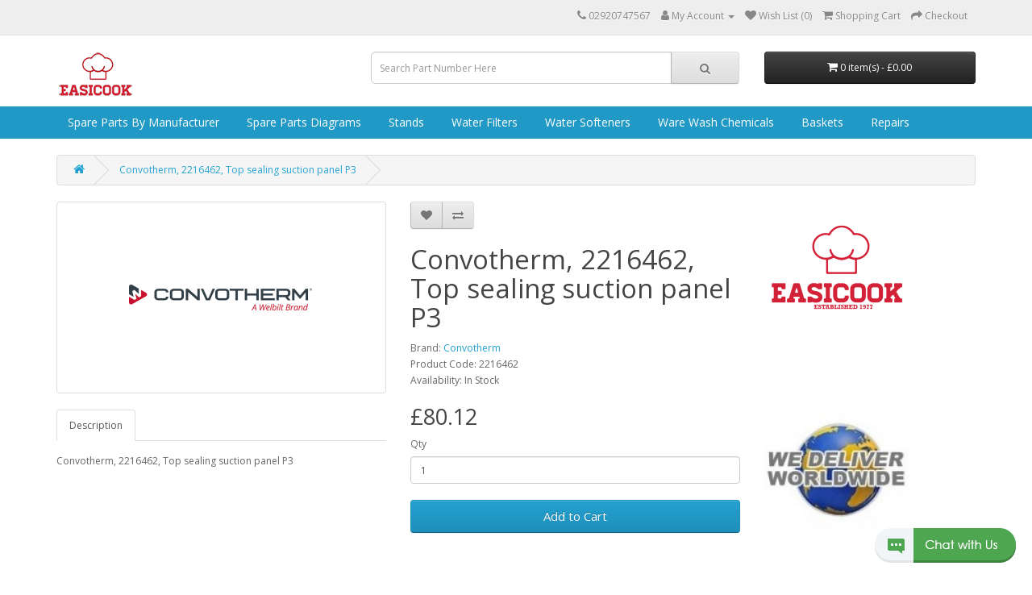

--- FILE ---
content_type: text/html; charset=utf-8
request_url: https://www.catering-spareparts.co.uk/Convotherm-2216462
body_size: 8533
content:
<!DOCTYPE html>
<!--[if IE]><![endif]-->
<!--[if IE 8 ]><html dir="ltr" lang="en" class="ie8"><![endif]-->
<!--[if IE 9 ]><html dir="ltr" lang="en" class="ie9"><![endif]-->
<!--[if (gt IE 9)|!(IE)]><!-->
<html class="responsive" dir="ltr" lang="en">
<!--<![endif]-->
<head>
<meta charset="UTF-8" />
<meta name="viewport" content="width=device-width, initial-scale=1">
<meta http-equiv="X-UA-Compatible" content="IE=edge">
<title>Convotherm, 2216462, Top sealing suction panel P3</title>
<base href="https://www.catering-spareparts.co.uk/" />
<meta name="description" content="Convotherm, 2216462, Top sealing suction panel P3" />
<meta name="keywords" content="Convotherm, 2216462, Top sealing suction panel P3" />
<script src="catalog/view/javascript/jquery/jquery-2.1.1.min.js" type="text/javascript"></script>
<link href="catalog/view/javascript/bootstrap/css/bootstrap.min.css" rel="stylesheet" media="screen" />
<script src="catalog/view/javascript/bootstrap/js/bootstrap.min.js" type="text/javascript"></script>
<link href="catalog/view/javascript/font-awesome/css/font-awesome.min.css" rel="stylesheet" type="text/css" />
<link href="//fonts.googleapis.com/css?family=Open+Sans:400,400i,300,700" rel="stylesheet" type="text/css" />
<link href="catalog/view/theme/default/stylesheet/stylesheet.css" rel="stylesheet">
<link href="catalog/view/javascript/jquery/magnific/magnific-popup.css" type="text/css" rel="stylesheet" media="screen" />
<link href="catalog/view/javascript/jquery/datetimepicker/bootstrap-datetimepicker.min.css" type="text/css" rel="stylesheet" media="screen" />
<link href="catalog/view/javascript/jquery/swiper/css/swiper.min.css" type="text/css" rel="stylesheet" media="screen" />
<link href="catalog/view/javascript/jquery/swiper/css/opencart.css" type="text/css" rel="stylesheet" media="screen" />
<script src="catalog/view/javascript/jquery/magnific/jquery.magnific-popup.min.js" type="text/javascript"></script>
<script src="catalog/view/javascript/jquery/datetimepicker/moment/moment.min.js" type="text/javascript"></script>
<script src="catalog/view/javascript/jquery/datetimepicker/moment/moment-with-locales.min.js" type="text/javascript"></script>
<script src="catalog/view/javascript/jquery/datetimepicker/bootstrap-datetimepicker.min.js" type="text/javascript"></script>
<script src="catalog/view/javascript/jquery/swiper/js/swiper.jquery.js" type="text/javascript"></script>
<script src="catalog/view/javascript/common.js" type="text/javascript"></script>
<link href="https://www.catering-spareparts.co.uk/Convotherm-2216462" rel="canonical" />
<link href="https://www.catering-spareparts.co.uk/image/catalog/Easicook logos/favicon.png" rel="icon" />
<!--Begin Comm100 Live Chat Code-->
<div id="comm100-button-5a4b4c00-0000-0000-0000-008e000194d4"></div>
<script type="text/javascript">
  var Comm100API=Comm100API||{};(function(t){function e(e){var a=document.createElement("script"),c=document.getElementsByTagName("script")[0];a.type="text/javascript",a.async=!0,a.src=e+t.site_id,c.parentNode.insertBefore(a,c)}t.chat_buttons=t.chat_buttons||[],t.chat_buttons.push({code_plan:"5a4b4c00-0000-0000-0000-008e000194d4",div_id:"comm100-button-5a4b4c00-0000-0000-0000-008e000194d4"}),t.site_id=103636,t.main_code_plan="5a4b4c00-0000-0000-0000-008e000194d4",e("https://vue.comm100.com/livechat.ashx?siteId="),setTimeout(function(){t.loaded||e("https://standby.comm100vue.com/livechat.ashx?siteId=")},5e3)})(Comm100API||{})
</script>
<!--End Comm100 Live Chat Code-->

<!-- Global site tag (gtag.js) - Google Analytics -->
<script async src="https://www.googletagmanager.com/gtag/js?id=UA-90484689-2"></script>
<script>
  window.dataLayer = window.dataLayer || [];
  function gtag(){dataLayer.push(arguments);}
  gtag('js', new Date());

  gtag('config', 'UA-90484689-2');
</script>

<!-- Global site tag (gtag.js) - Google Analytics -->
<script async src="https://www.googletagmanager.com/gtag/js?id=G-WHB75LLXR1"></script>
<script>
  window.dataLayer = window.dataLayer || [];
  function gtag(){dataLayer.push(arguments);}
  gtag('js', new Date());

  gtag('config', 'G-WHB75LLXR1');
</script>

<!-- Google tag (gtag.js) --> <script async src="https://www.googletagmanager.com/gtag/js?id=AW-1060814994"></script> <script> window.dataLayer = window.dataLayer || []; function gtag(){dataLayer.push(arguments);} gtag('js', new Date()); gtag('config', 'AW-1060814994'); </script> 

<!-- Google tag (gtag.js) --><script async src="https://www.googletagmanager.com/gtag/js?id=G-W3FRBF1N0R"></script><script>  window.dataLayer = window.dataLayer || [];  function gtag(){dataLayer.push(arguments);}  gtag('js', new Date());  gtag('config', 'G-W3FRBF1N0R');</script>

                                     
                 
                
                                     
                 
                
                                     
                    <script type="application/ld+json">{"@context":"https:\/\/schema.org\/","@type":"Product","sku":"Convotherm-2216462","mpn":"112063","image":["https:\/\/www.catering-spareparts.co.uk\/image\/cache\/catalog\/Logos\/convotherm-500x500.png"],"name":"Convotherm, 2216462, Top sealing suction panel P3","description":"Convotherm, 2216462, Top sealing suction panel P3","productID":"112063","brand":{"@type":"Brand","name":"Convotherm"},"review":[],"aggregateRating":[],"offers":{"@type":"Offer","url":"https:\/\/www.catering-spareparts.co.uk\/Convotherm-2216462","availability":"https:\/\/schema.org\/InStock","price":"80.12","priceCurrency":"GBP","priceValidUntil":"2026-12-31"}}</script> 
                     
                    <script type="application/ld+json">{"@context": "https://schema.org/","@type": "BreadcrumbList","itemListElement": [{"@type": "ListItem", "position": 1, "name": "Home", "item": "https://www.catering-spareparts.co.uk/index.php?route=common/home" },{"@type": "ListItem", "position": 2, "name": "Convotherm, 2216462, Top sealing suction panel P3", "item": "https://www.catering-spareparts.co.uk/Convotherm-2216462" } ]}</script> 
                     
                				
<!--mega menu file-->
			<script type="text/javascript" src="catalog/view/theme/default/megamenu/megamenu.js"></script>
			<link rel="stylesheet" type="text/css" href="catalog/view/theme/default/megamenu/menu.css">
			<script type="text/javascript">
					var responsive_design = 'yes';
			</script>
			<!--mega menu file-->
</head>
<body>
<nav id="top">
  <div class="container"> 
    
    <div id="top-links" class="nav pull-right">
      <ul class="list-inline">
        <li><a href="https://www.catering-spareparts.co.uk/index.php?route=information/contact"><i class="fa fa-phone"></i></a> <span class="hidden-xs hidden-sm hidden-md">02920747567</span></li>
        <li class="dropdown"><a href="https://www.catering-spareparts.co.uk/index.php?route=account/account" title="My Account" class="dropdown-toggle" data-toggle="dropdown"><i class="fa fa-user"></i> <span class="hidden-xs hidden-sm hidden-md">My Account</span> <span class="caret"></span></a>
          <ul class="dropdown-menu dropdown-menu-right">
                        <li><a href="https://www.catering-spareparts.co.uk/index.php?route=account/register">Register</a></li>
            <li><a href="https://www.catering-spareparts.co.uk/index.php?route=account/login">Login</a></li>
                      </ul>
        </li>
        <li><a href="https://www.catering-spareparts.co.uk/index.php?route=account/wishlist" id="wishlist-total" title="Wish List (0)"><i class="fa fa-heart"></i> <span class="hidden-xs hidden-sm hidden-md">Wish List (0)</span></a></li>
        <li><a href="https://www.catering-spareparts.co.uk/index.php?route=checkout/cart" title="Shopping Cart"><i class="fa fa-shopping-cart"></i> <span class="hidden-xs hidden-sm hidden-md">Shopping Cart</span></a></li>
        <li><a href="https://www.catering-spareparts.co.uk/index.php?route=checkout/checkout" title="Checkout"><i class="fa fa-share"></i> <span class="hidden-xs hidden-sm hidden-md">Checkout</span></a></li>
      </ul>
    </div>
  </div>
</nav>
<header>
  <div class="container">
    <div class="row">
      <div class="col-sm-4">
        <div id="logo"><a href="https://www.catering-spareparts.co.uk/index.php?route=common/home"><img src="https://www.catering-spareparts.co.uk/image/catalog/Logos/header logo transparrent.png" title="Catering Spare Parts Store" alt="Catering Spare Parts Store" class="img-responsive" /></a></div>
      </div>
      <div class="col-sm-5"><div id="search" class="input-group">
  <input type="text" name="search" value="" placeholder="Search Part Number Here" class="form-control input-lg" />
  <span class="input-group-btn">
    <button type="button" class="btn btn-default btn-lg"><i class="fa fa-search"></i></button>
  </span>
</div></div>
      <div class="col-sm-3"><div id="cart" class="btn-group btn-block">
  <button type="button" data-toggle="dropdown" data-loading-text="Loading..." class="btn btn-inverse btn-block btn-lg dropdown-toggle"><i class="fa fa-shopping-cart"></i> <span id="cart-total">0 item(s) - £0.00</span></button>
  <ul class="dropdown-menu pull-right">
        <li>
      <p class="text-center">Your shopping cart is empty!</p>
    </li>
      </ul>
</div>
</div>
    </div>
  </div>
</header>
<div id="mega_menu">
		<nav id="menu" class="">
					<div class="container">
				<div class="container-megamenu horizontal padd0">
			<div class="megaMenuToggle visible-xs">
				<span id="category">Categories</span>
				<button type="button" class="btn btn-navbar navbar-toggle" data-toggle="collapse" data-target=".navbar-ex1-collapse"><i class="fa fa-bars"></i></button>
			</div>
			<div class="megamenu-wrapper">
				<ul class="megamenu slide">
					
									
						
					<li class="with-sub-menu hover">
					<p class="close-menu"></p>
					<p class="open-menu"></p>
										<a class="menutitle" href="https://www.catering-spareparts.co.uk/spare-parts-by-manufacturer"  class="clearfix">
												<i class="fa  fonticon" aria-hidden="true"></i> Spare Parts by Manufacturer</a>
										
												<div class="sub-menu sub1">
							<div class="container">
										
												 
						<div class="content"  style="background:#ffffff" > 
						
											
						<div class="mobile-enabled">
				<div class="row">
					<div class="col-sm-12 hover-menu">
						<div class="menu">		
																	
										
																					<ul class="list-unstyled main_li multiple">
										
																			
																					<li>
													
																					<div  class="main_link">
																									<div class="catemenu ">
																							
																																					<h3 class="subtitle">
																																				
												<a href="https://www.catering-spareparts.co.uk/ACK-spare-parts">ACK Spare Parts</a>
												
																								
												</h3>
													
												
												<!--manfact imgae work-->
													
												 <!--manfact imgae work-->
												 
											<!-- extra subcategory -->
											<!--new code subcate limit-->
																						<!--new code subcate limit-->
												
													
											<!-- extra subcategory -->
											</div>							
													
															
												</div>
																				
									<!-- extra products -->
									<!--new code product limit-->
																		<!--new code product limit-->
																				<!-- extra products -->
										</li>
																		
																					<li>
													
																					<div  class="main_link">
																									<div class="catemenu ">
																							
																																					<h3 class="subtitle">
																																				
												<a href="https://www.catering-spareparts.co.uk/adler-spare-parts">Adler Spare Parts</a>
												
																								
												</h3>
													
												
												<!--manfact imgae work-->
													
												 <!--manfact imgae work-->
												 
											<!-- extra subcategory -->
											<!--new code subcate limit-->
																						<!--new code subcate limit-->
												
													
											<!-- extra subcategory -->
											</div>							
													
															
												</div>
																				
									<!-- extra products -->
									<!--new code product limit-->
																		<!--new code product limit-->
																				<!-- extra products -->
										</li>
																		
																					<li>
													
																					<div  class="main_link">
																									<div class="catemenu ">
																							
																																					<h3 class="subtitle">
																																				
												<a href="https://www.catering-spareparts.co.uk/alto-shaam-spare-parts">Alto-Shaam Spare Parts</a>
												
																								
												</h3>
													
												
												<!--manfact imgae work-->
													
												 <!--manfact imgae work-->
												 
											<!-- extra subcategory -->
											<!--new code subcate limit-->
																						<!--new code subcate limit-->
												
													
											<!-- extra subcategory -->
											</div>							
													
															
												</div>
																				
									<!-- extra products -->
									<!--new code product limit-->
																		<!--new code product limit-->
																				<!-- extra products -->
										</li>
																		
																					<li>
													
																					<div  class="main_link">
																									<div class="catemenu ">
																							
																																					<h3 class="subtitle">
																																				
												<a href="https://www.catering-spareparts.co.uk/amana-spare-parts">Amana</a>
												
																								
												</h3>
													
												
												<!--manfact imgae work-->
													
												 <!--manfact imgae work-->
												 
											<!-- extra subcategory -->
											<!--new code subcate limit-->
																						<!--new code subcate limit-->
												
													
											<!-- extra subcategory -->
											</div>							
													
															
												</div>
																				
									<!-- extra products -->
									<!--new code product limit-->
																		<!--new code product limit-->
																				<!-- extra products -->
										</li>
																		
																					<li>
													
																					<div  class="main_link">
																									<div class="catemenu ">
																							
																																					<h3 class="subtitle">
																																				
												<a href="https://www.catering-spareparts.co.uk/ambach-spare-parts">Ambach Spare Parts</a>
												
																								
												</h3>
													
												
												<!--manfact imgae work-->
													
												 <!--manfact imgae work-->
												 
											<!-- extra subcategory -->
											<!--new code subcate limit-->
																						<!--new code subcate limit-->
												
													
											<!-- extra subcategory -->
											</div>							
													
															
												</div>
																				
									<!-- extra products -->
									<!--new code product limit-->
																		<!--new code product limit-->
																				<!-- extra products -->
										</li>
																		
																					<li>
													
																					<div  class="main_link">
																									<div class="catemenu ">
																							
																																					<h3 class="subtitle">
																																				
												<a href="https://www.catering-spareparts.co.uk/anets-spare-parts">Anets</a>
												
																								
												</h3>
													
												
												<!--manfact imgae work-->
													
												 <!--manfact imgae work-->
												 
											<!-- extra subcategory -->
											<!--new code subcate limit-->
																						<!--new code subcate limit-->
												
													
											<!-- extra subcategory -->
											</div>							
													
															
												</div>
																				
									<!-- extra products -->
									<!--new code product limit-->
																		<!--new code product limit-->
																				<!-- extra products -->
										</li>
																		
																					<li>
													
																					<div  class="main_link">
																									<div class="catemenu ">
																							
																																					<h3 class="subtitle">
																																				
												<a href="https://www.catering-spareparts.co.uk/angelo-po-spare-parts">Angelo Po Spares</a>
												
																								
												</h3>
													
												
												<!--manfact imgae work-->
													
												 <!--manfact imgae work-->
												 
											<!-- extra subcategory -->
											<!--new code subcate limit-->
																						<!--new code subcate limit-->
												
													
											<!-- extra subcategory -->
											</div>							
													
															
												</div>
																				
									<!-- extra products -->
									<!--new code product limit-->
																		<!--new code product limit-->
																				<!-- extra products -->
										</li>
																		
																					<li>
													
																					<div  class="main_link">
																									<div class="catemenu ">
																							
																																					<h3 class="subtitle">
																																				
												<a href="https://www.catering-spareparts.co.uk/apw-wyott-spare-parts">APW Wyott</a>
												
																								
												</h3>
													
												
												<!--manfact imgae work-->
													
												 <!--manfact imgae work-->
												 
											<!-- extra subcategory -->
											<!--new code subcate limit-->
																						<!--new code subcate limit-->
												
													
											<!-- extra subcategory -->
											</div>							
													
															
												</div>
																				
									<!-- extra products -->
									<!--new code product limit-->
																		<!--new code product limit-->
																				<!-- extra products -->
										</li>
																		
																					<li>
													
																					<div  class="main_link">
																									<div class="catemenu ">
																							
																																					<h3 class="subtitle">
																																				
												<a href="https://www.catering-spareparts.co.uk/archway-spare-parts">Archway</a>
												
																								
												</h3>
													
												
												<!--manfact imgae work-->
													
												 <!--manfact imgae work-->
												 
											<!-- extra subcategory -->
											<!--new code subcate limit-->
																						<!--new code subcate limit-->
												
													
											<!-- extra subcategory -->
											</div>							
													
															
												</div>
																				
									<!-- extra products -->
									<!--new code product limit-->
																		<!--new code product limit-->
																				<!-- extra products -->
										</li>
																		
																					<li>
													
																					<div  class="main_link">
																									<div class="catemenu ">
																							
																																					<h3 class="subtitle">
																																				
												<a href="https://www.catering-spareparts.co.uk/asber-spare-parts">Asber</a>
												
																								
												</h3>
													
												
												<!--manfact imgae work-->
													
												 <!--manfact imgae work-->
												 
											<!-- extra subcategory -->
											<!--new code subcate limit-->
																						<!--new code subcate limit-->
												
													
											<!-- extra subcategory -->
											</div>							
													
															
												</div>
																				
									<!-- extra products -->
									<!--new code product limit-->
																		<!--new code product limit-->
																				<!-- extra products -->
										</li>
																		
																					<li>
													
																					<div  class="main_link">
																									<div class="catemenu ">
																							
																																					<h3 class="subtitle">
																																				
												<a href="https://www.catering-spareparts.co.uk/aspen-pumps-spare-parts">Aspen Pumps</a>
												
																								
												</h3>
													
												
												<!--manfact imgae work-->
													
												 <!--manfact imgae work-->
												 
											<!-- extra subcategory -->
											<!--new code subcate limit-->
																						<!--new code subcate limit-->
												
													
											<!-- extra subcategory -->
											</div>							
													
															
												</div>
																				
									<!-- extra products -->
									<!--new code product limit-->
																		<!--new code product limit-->
																				<!-- extra products -->
										</li>
																		
																					<li>
													
																					<div  class="main_link">
																									<div class="catemenu ">
																							
																																					<h3 class="subtitle">
																																				
												<a href="https://www.catering-spareparts.co.uk/bakers-pride-spare-parts">Bakers Pride Spare Parts</a>
												
																								
												</h3>
													
												
												<!--manfact imgae work-->
													
												 <!--manfact imgae work-->
												 
											<!-- extra subcategory -->
											<!--new code subcate limit-->
																						<!--new code subcate limit-->
												
													
											<!-- extra subcategory -->
											</div>							
													
															
												</div>
																				
									<!-- extra products -->
									<!--new code product limit-->
																		<!--new code product limit-->
																				<!-- extra products -->
										</li>
																		
																					<li>
													
																					<div  class="main_link">
																									<div class="catemenu ">
																							
																																					<h3 class="subtitle">
																																				
												<a href="https://www.catering-spareparts.co.uk/bartlett-spare-parts">Bartlett Spare Parts</a>
												
																								
												</h3>
													
												
												<!--manfact imgae work-->
													
												 <!--manfact imgae work-->
												 
											<!-- extra subcategory -->
											<!--new code subcate limit-->
																						<!--new code subcate limit-->
												
													
											<!-- extra subcategory -->
											</div>							
													
															
												</div>
																				
									<!-- extra products -->
									<!--new code product limit-->
																		<!--new code product limit-->
																				<!-- extra products -->
										</li>
																		
																					<li>
													
																					<div  class="main_link">
																									<div class="catemenu ">
																							
																																					<h3 class="subtitle">
																																				
												<a href="https://www.catering-spareparts.co.uk/berto's-spare-parts">Berto's</a>
												
																								
												</h3>
													
												
												<!--manfact imgae work-->
													
												 <!--manfact imgae work-->
												 
											<!-- extra subcategory -->
											<!--new code subcate limit-->
																						<!--new code subcate limit-->
												
													
											<!-- extra subcategory -->
											</div>							
													
															
												</div>
																				
									<!-- extra products -->
									<!--new code product limit-->
																		<!--new code product limit-->
																				<!-- extra products -->
										</li>
															</ul>
									
										
																					<ul class="list-unstyled main_li multiple">
										
																			
																					<li>
													
																					<div  class="main_link">
																									<div class="catemenu ">
																							
																																					<h3 class="subtitle">
																																				
												<a href="https://www.catering-spareparts.co.uk/beverage-air-spare-parts">Beverage-Air</a>
												
																								
												</h3>
													
												
												<!--manfact imgae work-->
													
												 <!--manfact imgae work-->
												 
											<!-- extra subcategory -->
											<!--new code subcate limit-->
																						<!--new code subcate limit-->
												
													
											<!-- extra subcategory -->
											</div>							
													
															
												</div>
																				
									<!-- extra products -->
									<!--new code product limit-->
																		<!--new code product limit-->
																				<!-- extra products -->
										</li>
																		
																					<li>
													
																					<div  class="main_link">
																									<div class="catemenu ">
																							
																																					<h3 class="subtitle">
																																				
												<a href="https://www.catering-spareparts.co.uk/BKI-spare-parts">BKI Spare Parts</a>
												
																								
												</h3>
													
												
												<!--manfact imgae work-->
													
												 <!--manfact imgae work-->
												 
											<!-- extra subcategory -->
											<!--new code subcate limit-->
																						<!--new code subcate limit-->
												
													
											<!-- extra subcategory -->
											</div>							
													
															
												</div>
																				
									<!-- extra products -->
									<!--new code product limit-->
																		<!--new code product limit-->
																				<!-- extra products -->
										</li>
																		
																					<li>
													
																					<div  class="main_link">
																									<div class="catemenu ">
																							
																																					<h3 class="subtitle">
																																				
												<a href="https://www.catering-spareparts.co.uk/blodgett-spare-parts">Blodgett Spare Parts</a>
												
																								
												</h3>
													
												
												<!--manfact imgae work-->
													
												 <!--manfact imgae work-->
												 
											<!-- extra subcategory -->
											<!--new code subcate limit-->
																						<!--new code subcate limit-->
												
													
											<!-- extra subcategory -->
											</div>							
													
															
												</div>
																				
									<!-- extra products -->
									<!--new code product limit-->
																		<!--new code product limit-->
																				<!-- extra products -->
										</li>
																		
																					<li>
													
																					<div  class="main_link">
																									<div class="catemenu ">
																							
																																					<h3 class="subtitle">
																																				
												<a href="https://www.catering-spareparts.co.uk/blue-seal-spare-parts">Blue Seal Spare Parts</a>
												
																								
												</h3>
													
												
												<!--manfact imgae work-->
													
												 <!--manfact imgae work-->
												 
											<!-- extra subcategory -->
											<!--new code subcate limit-->
																						<!--new code subcate limit-->
												
													
											<!-- extra subcategory -->
											</div>							
													
															
												</div>
																				
									<!-- extra products -->
									<!--new code product limit-->
																		<!--new code product limit-->
																				<!-- extra products -->
										</li>
																		
																					<li>
													
																					<div  class="main_link">
																									<div class="catemenu ">
																							
																																					<h3 class="subtitle">
																																				
												<a href="https://www.catering-spareparts.co.uk/bonnet-spare-parts">Bonnet</a>
												
																								
												</h3>
													
												
												<!--manfact imgae work-->
													
												 <!--manfact imgae work-->
												 
											<!-- extra subcategory -->
											<!--new code subcate limit-->
																						<!--new code subcate limit-->
												
													
											<!-- extra subcategory -->
											</div>							
													
															
												</div>
																				
									<!-- extra products -->
									<!--new code product limit-->
																		<!--new code product limit-->
																				<!-- extra products -->
										</li>
																		
																					<li>
													
																					<div  class="main_link">
																									<div class="catemenu ">
																							
																																					<h3 class="subtitle">
																																				
												<a href="https://www.catering-spareparts.co.uk/bravilor-bonomat-spare-parts">Bravilor Bonomat Spares</a>
												
																								
												</h3>
													
												
												<!--manfact imgae work-->
													
												 <!--manfact imgae work-->
												 
											<!-- extra subcategory -->
											<!--new code subcate limit-->
																						<!--new code subcate limit-->
												
													
											<!-- extra subcategory -->
											</div>							
													
															
												</div>
																				
									<!-- extra products -->
									<!--new code product limit-->
																		<!--new code product limit-->
																				<!-- extra products -->
										</li>
																		
																					<li>
													
																					<div  class="main_link">
																									<div class="catemenu ">
																							
																																					<h3 class="subtitle">
																																				
												<a href="https://www.catering-spareparts.co.uk/brema-spare-parts">Brema Ice Maker Spare Parts</a>
												
																								
												</h3>
													
												
												<!--manfact imgae work-->
													
												 <!--manfact imgae work-->
												 
											<!-- extra subcategory -->
											<!--new code subcate limit-->
																						<!--new code subcate limit-->
												
													
											<!-- extra subcategory -->
											</div>							
													
															
												</div>
																				
									<!-- extra products -->
									<!--new code product limit-->
																		<!--new code product limit-->
																				<!-- extra products -->
										</li>
																		
																					<li>
													
																					<div  class="main_link">
																									<div class="catemenu ">
																							
																																					<h3 class="subtitle">
																																				
												<a href="https://www.catering-spareparts.co.uk/brita-spare-parts">Brita</a>
												
																								
												</h3>
													
												
												<!--manfact imgae work-->
													
												 <!--manfact imgae work-->
												 
											<!-- extra subcategory -->
											<!--new code subcate limit-->
																						<!--new code subcate limit-->
												
													
											<!-- extra subcategory -->
											</div>							
													
															
												</div>
																				
									<!-- extra products -->
									<!--new code product limit-->
																		<!--new code product limit-->
																				<!-- extra products -->
										</li>
																		
																					<li>
													
																					<div  class="main_link">
																									<div class="catemenu ">
																							
																																					<h3 class="subtitle">
																																				
												<a href="https://www.catering-spareparts.co.uk/Britannia">Britannia Spare Parts</a>
												
																								
												</h3>
													
												
												<!--manfact imgae work-->
													
												 <!--manfact imgae work-->
												 
											<!-- extra subcategory -->
											<!--new code subcate limit-->
																						<!--new code subcate limit-->
												
													
											<!-- extra subcategory -->
											</div>							
													
															
												</div>
																				
									<!-- extra products -->
									<!--new code product limit-->
																		<!--new code product limit-->
																				<!-- extra products -->
										</li>
																		
																					<li>
													
																					<div  class="main_link">
																									<div class="catemenu ">
																							
																																					<h3 class="subtitle">
																																				
												<a href="https://www.catering-spareparts.co.uk/buffalo-spare-parts">Buffalo Catering Spare Parts</a>
												
																								
												</h3>
													
												
												<!--manfact imgae work-->
													
												 <!--manfact imgae work-->
												 
											<!-- extra subcategory -->
											<!--new code subcate limit-->
																						<!--new code subcate limit-->
												
													
											<!-- extra subcategory -->
											</div>							
													
															
												</div>
																				
									<!-- extra products -->
									<!--new code product limit-->
																		<!--new code product limit-->
																				<!-- extra products -->
										</li>
																		
																					<li>
													
																					<div  class="main_link">
																									<div class="catemenu ">
																							
																																					<h3 class="subtitle">
																																				
												<a href="https://www.catering-spareparts.co.uk/burco-spare-parts">Burco</a>
												
																								
												</h3>
													
												
												<!--manfact imgae work-->
													
												 <!--manfact imgae work-->
												 
											<!-- extra subcategory -->
											<!--new code subcate limit-->
																						<!--new code subcate limit-->
												
													
											<!-- extra subcategory -->
											</div>							
													
															
												</div>
																				
									<!-- extra products -->
									<!--new code product limit-->
																		<!--new code product limit-->
																				<!-- extra products -->
										</li>
																		
																					<li>
													
																					<div  class="main_link">
																									<div class="catemenu ">
																							
																																					<h3 class="subtitle">
																																				
												<a href="https://www.catering-spareparts.co.uk/carpigiani-spare-parts">Carpigiani Spare Parts</a>
												
																								
												</h3>
													
												
												<!--manfact imgae work-->
													
												 <!--manfact imgae work-->
												 
											<!-- extra subcategory -->
											<!--new code subcate limit-->
																						<!--new code subcate limit-->
												
													
											<!-- extra subcategory -->
											</div>							
													
															
												</div>
																				
									<!-- extra products -->
									<!--new code product limit-->
																		<!--new code product limit-->
																				<!-- extra products -->
										</li>
																		
																					<li>
													
																					<div  class="main_link">
																									<div class="catemenu ">
																							
																																					<h3 class="subtitle">
																																				
												<a href="https://www.catering-spareparts.co.uk/Chef-King-Spare-Part">Chef King Spare Parts</a>
												
																								
												</h3>
													
												
												<!--manfact imgae work-->
													
												 <!--manfact imgae work-->
												 
											<!-- extra subcategory -->
											<!--new code subcate limit-->
																						<!--new code subcate limit-->
												
													
											<!-- extra subcategory -->
											</div>							
													
															
												</div>
																				
									<!-- extra products -->
									<!--new code product limit-->
																		<!--new code product limit-->
																				<!-- extra products -->
										</li>
																		
																					<li>
													
																					<div  class="main_link">
																									<div class="catemenu ">
																							
																																					<h3 class="subtitle">
																																				
												<a href="https://www.catering-spareparts.co.uk/chefquip-spare-parts">ChefQuip</a>
												
																								
												</h3>
													
												
												<!--manfact imgae work-->
													
												 <!--manfact imgae work-->
												 
											<!-- extra subcategory -->
											<!--new code subcate limit-->
																						<!--new code subcate limit-->
												
													
											<!-- extra subcategory -->
											</div>							
													
															
												</div>
																				
									<!-- extra products -->
									<!--new code product limit-->
																		<!--new code product limit-->
																				<!-- extra products -->
										</li>
															</ul>
									
										
																					<ul class="list-unstyled main_li multiple">
										
																			
																					<li>
													
																					<div  class="main_link">
																									<div class="catemenu ">
																							
																																					<h3 class="subtitle">
																																				
												<a href="https://www.catering-spareparts.co.uk/classeq-spare-parts">ClassEQ Spare Parts</a>
												
																								
												</h3>
													
												
												<!--manfact imgae work-->
													
												 <!--manfact imgae work-->
												 
											<!-- extra subcategory -->
											<!--new code subcate limit-->
																						<!--new code subcate limit-->
												
													
											<!-- extra subcategory -->
											</div>							
													
															
												</div>
																				
									<!-- extra products -->
									<!--new code product limit-->
																		<!--new code product limit-->
																				<!-- extra products -->
										</li>
																		
																					<li>
													
																					<div  class="main_link">
																									<div class="catemenu ">
																							
																																					<h3 class="subtitle">
																																				
												<a href="https://www.catering-spareparts.co.uk/clenaware">Clenaware</a>
												
																								
												</h3>
													
												
												<!--manfact imgae work-->
													
												 <!--manfact imgae work-->
												 
											<!-- extra subcategory -->
											<!--new code subcate limit-->
																						<!--new code subcate limit-->
												
													
											<!-- extra subcategory -->
											</div>							
													
															
												</div>
																				
									<!-- extra products -->
									<!--new code product limit-->
																		<!--new code product limit-->
																				<!-- extra products -->
										</li>
																		
																					<li>
													
																					<div  class="main_link">
																									<div class="catemenu ">
																							
																																					<h3 class="subtitle">
																																				
												<a href="https://www.catering-spareparts.co.uk/cofrimell-spare-parts">Cofrimell Spare Parts</a>
												
																								
												</h3>
													
												
												<!--manfact imgae work-->
													
												 <!--manfact imgae work-->
												 
											<!-- extra subcategory -->
											<!--new code subcate limit-->
																						<!--new code subcate limit-->
												
													
											<!-- extra subcategory -->
											</div>							
													
															
												</div>
																				
									<!-- extra products -->
									<!--new code product limit-->
																		<!--new code product limit-->
																				<!-- extra products -->
										</li>
																		
																					<li>
													
																					<div  class="main_link">
																									<div class="catemenu ">
																							
																																					<h3 class="subtitle">
																																				
												<a href="https://www.catering-spareparts.co.uk/colged-spare-parts">Colged</a>
												
																								
												</h3>
													
												
												<!--manfact imgae work-->
													
												 <!--manfact imgae work-->
												 
											<!-- extra subcategory -->
											<!--new code subcate limit-->
																						<!--new code subcate limit-->
												
													
											<!-- extra subcategory -->
											</div>							
													
															
												</div>
																				
									<!-- extra products -->
									<!--new code product limit-->
																		<!--new code product limit-->
																				<!-- extra products -->
										</li>
																		
																					<li>
													
																					<div  class="main_link">
																									<div class="catemenu ">
																							
																																					<h3 class="subtitle">
																																				
												<a href="https://www.catering-spareparts.co.uk/comenda">Comenda Spare Parts</a>
												
																								
												</h3>
													
												
												<!--manfact imgae work-->
													
												 <!--manfact imgae work-->
												 
											<!-- extra subcategory -->
											<!--new code subcate limit-->
																						<!--new code subcate limit-->
												
													
											<!-- extra subcategory -->
											</div>							
													
															
												</div>
																				
									<!-- extra products -->
									<!--new code product limit-->
																		<!--new code product limit-->
																				<!-- extra products -->
										</li>
																		
																					<li>
													
																					<div  class="main_link">
																									<div class="catemenu ">
																							
																																					<h3 class="subtitle">
																																				
												<a href="https://www.catering-spareparts.co.uk/Convotherm-Spare-Parts">Convotherm Spare Parts</a>
												
																								
												</h3>
													
												
												<!--manfact imgae work-->
													
												 <!--manfact imgae work-->
												 
											<!-- extra subcategory -->
											<!--new code subcate limit-->
																						<!--new code subcate limit-->
												
													
											<!-- extra subcategory -->
											</div>							
													
															
												</div>
																				
									<!-- extra products -->
									<!--new code product limit-->
																		<!--new code product limit-->
																				<!-- extra products -->
										</li>
																		
																					<li>
													
																					<div  class="main_link">
																									<div class="catemenu ">
																							
																																					<h3 class="subtitle">
																																				
												<a href="https://www.catering-spareparts.co.uk/counterline-spare-parts">Counterline</a>
												
																								
												</h3>
													
												
												<!--manfact imgae work-->
													
												 <!--manfact imgae work-->
												 
											<!-- extra subcategory -->
											<!--new code subcate limit-->
																						<!--new code subcate limit-->
												
													
											<!-- extra subcategory -->
											</div>							
													
															
												</div>
																				
									<!-- extra products -->
									<!--new code product limit-->
																		<!--new code product limit-->
																				<!-- extra products -->
										</li>
																		
																					<li>
													
																					<div  class="main_link">
																									<div class="catemenu ">
																							
																																					<h3 class="subtitle">
																																				
												<a href="https://www.catering-spareparts.co.uk/crypto-peerless-spare-parts">Crypto Peerless</a>
												
																								
												</h3>
													
												
												<!--manfact imgae work-->
													
												 <!--manfact imgae work-->
												 
											<!-- extra subcategory -->
											<!--new code subcate limit-->
																						<!--new code subcate limit-->
												
													
											<!-- extra subcategory -->
											</div>							
													
															
												</div>
																				
									<!-- extra products -->
									<!--new code product limit-->
																		<!--new code product limit-->
																				<!-- extra products -->
										</li>
																		
																					<li>
													
																					<div  class="main_link">
																									<div class="catemenu ">
																							
																																					<h3 class="subtitle">
																																				
												<a href="https://www.catering-spareparts.co.uk/danfoss-spare-parts">Danfoss Spare Parts and Accesories</a>
												
																								
												</h3>
													
												
												<!--manfact imgae work-->
													
												 <!--manfact imgae work-->
												 
											<!-- extra subcategory -->
											<!--new code subcate limit-->
																						<!--new code subcate limit-->
												
													
											<!-- extra subcategory -->
											</div>							
													
															
												</div>
																				
									<!-- extra products -->
									<!--new code product limit-->
																		<!--new code product limit-->
																				<!-- extra products -->
										</li>
																		
																					<li>
													
																					<div  class="main_link">
																									<div class="catemenu ">
																							
																																					<h3 class="subtitle">
																																				
												<a href="https://www.catering-spareparts.co.uk/dc-spare-parts">DC Spare Parts</a>
												
																								
												</h3>
													
												
												<!--manfact imgae work-->
													
												 <!--manfact imgae work-->
												 
											<!-- extra subcategory -->
											<!--new code subcate limit-->
																						<!--new code subcate limit-->
												
													
											<!-- extra subcategory -->
											</div>							
													
															
												</div>
																				
									<!-- extra products -->
									<!--new code product limit-->
																		<!--new code product limit-->
																				<!-- extra products -->
										</li>
																		
																					<li>
													
																					<div  class="main_link">
																									<div class="catemenu ">
																							
																																					<h3 class="subtitle">
																																				
												<a href="https://www.catering-spareparts.co.uk/dean-spare-parts">Dean Fryer Spare Parts</a>
												
																								
												</h3>
													
												
												<!--manfact imgae work-->
													
												 <!--manfact imgae work-->
												 
											<!-- extra subcategory -->
											<!--new code subcate limit-->
																						<!--new code subcate limit-->
												
													
											<!-- extra subcategory -->
											</div>							
													
															
												</div>
																				
									<!-- extra products -->
									<!--new code product limit-->
																		<!--new code product limit-->
																				<!-- extra products -->
										</li>
																		
																					<li>
													
																					<div  class="main_link">
																									<div class="catemenu ">
																							
																																					<h3 class="subtitle">
																																				
												<a href="https://www.catering-spareparts.co.uk/desco-spare-parts">Desco</a>
												
																								
												</h3>
													
												
												<!--manfact imgae work-->
													
												 <!--manfact imgae work-->
												 
											<!-- extra subcategory -->
											<!--new code subcate limit-->
																						<!--new code subcate limit-->
												
													
											<!-- extra subcategory -->
											</div>							
													
															
												</div>
																				
									<!-- extra products -->
									<!--new code product limit-->
																		<!--new code product limit-->
																				<!-- extra products -->
										</li>
																		
																					<li>
													
																					<div  class="main_link">
																									<div class="catemenu ">
																							
																																					<h3 class="subtitle">
																																				
												<a href="https://www.catering-spareparts.co.uk/dexion">Dexion</a>
												
																								
												</h3>
													
												
												<!--manfact imgae work-->
													
												 <!--manfact imgae work-->
												 
											<!-- extra subcategory -->
											<!--new code subcate limit-->
																						<!--new code subcate limit-->
												
													
											<!-- extra subcategory -->
											</div>							
													
															
												</div>
																				
									<!-- extra products -->
									<!--new code product limit-->
																		<!--new code product limit-->
																				<!-- extra products -->
										</li>
																		
																					<li>
													
																					<div  class="main_link">
																									<div class="catemenu ">
																							
																																					<h3 class="subtitle">
																																				
												<a href="https://www.catering-spareparts.co.uk/dihrspareparts">DIHR Spare Parts</a>
												
																								
												</h3>
													
												
												<!--manfact imgae work-->
													
												 <!--manfact imgae work-->
												 
											<!-- extra subcategory -->
											<!--new code subcate limit-->
																						<!--new code subcate limit-->
												
													
											<!-- extra subcategory -->
											</div>							
													
															
												</div>
																				
									<!-- extra products -->
									<!--new code product limit-->
																		<!--new code product limit-->
																				<!-- extra products -->
										</li>
															</ul>
									
										
																					<ul class="list-unstyled main_li multiple">
										
																			
																					<li>
													
																					<div  class="main_link">
																									<div class="catemenu ">
																							
																																					<h3 class="subtitle">
																																				
												<a href="https://www.catering-spareparts.co.uk/dualit-spare-parts">Dualit Spare Parts</a>
												
																								
												</h3>
													
												
												<!--manfact imgae work-->
													
												 <!--manfact imgae work-->
												 
											<!-- extra subcategory -->
											<!--new code subcate limit-->
																						<!--new code subcate limit-->
												
													
											<!-- extra subcategory -->
											</div>							
													
															
												</div>
																				
									<!-- extra products -->
									<!--new code product limit-->
																		<!--new code product limit-->
																				<!-- extra products -->
										</li>
																		
																					<li>
													
																					<div  class="main_link">
																									<div class="catemenu ">
																							
																																					<h3 class="subtitle">
																																				
												<a href="https://www.catering-spareparts.co.uk/duke-spare-parts">Duke</a>
												
																								
												</h3>
													
												
												<!--manfact imgae work-->
													
												 <!--manfact imgae work-->
												 
											<!-- extra subcategory -->
											<!--new code subcate limit-->
																						<!--new code subcate limit-->
												
													
											<!-- extra subcategory -->
											</div>							
													
															
												</div>
																				
									<!-- extra products -->
									<!--new code product limit-->
																		<!--new code product limit-->
																				<!-- extra products -->
										</li>
																		
																					<li>
													
																					<div  class="main_link">
																									<div class="catemenu ">
																							
																																					<h3 class="subtitle">
																																				
												<a href="https://www.catering-spareparts.co.uk/e.g.o-spare-parts">E.G.O</a>
												
																								
												</h3>
													
												
												<!--manfact imgae work-->
													
												 <!--manfact imgae work-->
												 
											<!-- extra subcategory -->
											<!--new code subcate limit-->
																						<!--new code subcate limit-->
												
													
											<!-- extra subcategory -->
											</div>							
													
															
												</div>
																				
									<!-- extra products -->
									<!--new code product limit-->
																		<!--new code product limit-->
																				<!-- extra products -->
										</li>
																		
																					<li>
													
																					<div  class="main_link">
																									<div class="catemenu ">
																							
																																					<h3 class="subtitle">
																																				
												<a href="https://www.catering-spareparts.co.uk/electrolux-spare-parts">Electrolux Spare Parts</a>
												
																								
												</h3>
													
												
												<!--manfact imgae work-->
													
												 <!--manfact imgae work-->
												 
											<!-- extra subcategory -->
											<!--new code subcate limit-->
																						<!--new code subcate limit-->
												
													
											<!-- extra subcategory -->
											</div>							
													
															
												</div>
																				
									<!-- extra products -->
									<!--new code product limit-->
																		<!--new code product limit-->
																				<!-- extra products -->
										</li>
																		
																					<li>
													
																					<div  class="main_link">
																									<div class="catemenu ">
																							
																																					<h3 class="subtitle">
																																				
												<a href="https://www.catering-spareparts.co.uk/elframo-spare-parts">Elframo</a>
												
																								
												</h3>
													
												
												<!--manfact imgae work-->
													
												 <!--manfact imgae work-->
												 
											<!-- extra subcategory -->
											<!--new code subcate limit-->
																						<!--new code subcate limit-->
												
													
											<!-- extra subcategory -->
											</div>							
													
															
												</div>
																				
									<!-- extra products -->
									<!--new code product limit-->
																		<!--new code product limit-->
																				<!-- extra products -->
										</li>
																		
																					<li>
													
																					<div  class="main_link">
																									<div class="catemenu ">
																							
																																					<h3 class="subtitle">
																																				
												<a href="https://www.catering-spareparts.co.uk/eloma-spare-parts">Eloma</a>
												
																								
												</h3>
													
												
												<!--manfact imgae work-->
													
												 <!--manfact imgae work-->
												 
											<!-- extra subcategory -->
											<!--new code subcate limit-->
																						<!--new code subcate limit-->
												
													
											<!-- extra subcategory -->
											</div>							
													
															
												</div>
																				
									<!-- extra products -->
									<!--new code product limit-->
																		<!--new code product limit-->
																				<!-- extra products -->
										</li>
																		
																					<li>
													
																					<div  class="main_link">
																									<div class="catemenu ">
																							
																																					<h3 class="subtitle">
																																				
												<a href="https://www.catering-spareparts.co.uk/eurowash">Eurowash</a>
												
																								
												</h3>
													
												
												<!--manfact imgae work-->
													
												 <!--manfact imgae work-->
												 
											<!-- extra subcategory -->
											<!--new code subcate limit-->
																						<!--new code subcate limit-->
												
													
											<!-- extra subcategory -->
											</div>							
													
															
												</div>
																				
									<!-- extra products -->
									<!--new code product limit-->
																		<!--new code product limit-->
																				<!-- extra products -->
										</li>
																		
																					<li>
													
																					<div  class="main_link">
																									<div class="catemenu ">
																							
																																					<h3 class="subtitle">
																																				
												<a href="https://www.catering-spareparts.co.uk/fagor-spare-parts">Fagor Professional Spare Parts</a>
												
																								
												</h3>
													
												
												<!--manfact imgae work-->
													
												 <!--manfact imgae work-->
												 
											<!-- extra subcategory -->
											<!--new code subcate limit-->
																						<!--new code subcate limit-->
												
													
											<!-- extra subcategory -->
											</div>							
													
															
												</div>
																				
									<!-- extra products -->
									<!--new code product limit-->
																		<!--new code product limit-->
																				<!-- extra products -->
										</li>
																		
																					<li>
													
																					<div  class="main_link">
																									<div class="catemenu ">
																							
																																					<h3 class="subtitle">
																																				
												<a href="https://www.catering-spareparts.co.uk/falcon-spare-parts">Falcon Spare Parts</a>
												
																								
												</h3>
													
												
												<!--manfact imgae work-->
													
												 <!--manfact imgae work-->
												 
											<!-- extra subcategory -->
											<!--new code subcate limit-->
																						<!--new code subcate limit-->
												
													
											<!-- extra subcategory -->
											</div>							
													
															
												</div>
																				
									<!-- extra products -->
									<!--new code product limit-->
																		<!--new code product limit-->
																				<!-- extra products -->
										</li>
																		
																					<li>
													
																					<div  class="main_link">
																									<div class="catemenu ">
																							
																																					<h3 class="subtitle">
																																				
												<a href="https://www.catering-spareparts.co.uk/firex-spare-parts">Firex</a>
												
																								
												</h3>
													
												
												<!--manfact imgae work-->
													
												 <!--manfact imgae work-->
												 
											<!-- extra subcategory -->
											<!--new code subcate limit-->
																						<!--new code subcate limit-->
												
													
											<!-- extra subcategory -->
											</div>							
													
															
												</div>
																				
									<!-- extra products -->
									<!--new code product limit-->
																		<!--new code product limit-->
																				<!-- extra products -->
										</li>
																		
																					<li>
													
																					<div  class="main_link">
																									<div class="catemenu ">
																							
																																					<h3 class="subtitle">
																																				
												<a href="https://www.catering-spareparts.co.uk/foster-spare-parts">Foster Refrigeration Spare Parts</a>
												
																								
												</h3>
													
												
												<!--manfact imgae work-->
													
												 <!--manfact imgae work-->
												 
											<!-- extra subcategory -->
											<!--new code subcate limit-->
																						<!--new code subcate limit-->
												
													
											<!-- extra subcategory -->
											</div>							
													
															
												</div>
																				
									<!-- extra products -->
									<!--new code product limit-->
																		<!--new code product limit-->
																				<!-- extra products -->
										</li>
																		
																					<li>
													
																					<div  class="main_link">
																									<div class="catemenu ">
																							
																																					<h3 class="subtitle">
																																				
												<a href="https://www.catering-spareparts.co.uk/fracino-spare-parts">Fracino</a>
												
																								
												</h3>
													
												
												<!--manfact imgae work-->
													
												 <!--manfact imgae work-->
												 
											<!-- extra subcategory -->
											<!--new code subcate limit-->
																						<!--new code subcate limit-->
												
													
											<!-- extra subcategory -->
											</div>							
													
															
												</div>
																				
									<!-- extra products -->
									<!--new code product limit-->
																		<!--new code product limit-->
																				<!-- extra products -->
										</li>
																		
																					<li>
													
																					<div  class="main_link">
																									<div class="catemenu ">
																							
																																					<h3 class="subtitle">
																																				
												<a href="https://www.catering-spareparts.co.uk/Frifri">Frifri Spare Parts</a>
												
																								
												</h3>
													
												
												<!--manfact imgae work-->
													
												 <!--manfact imgae work-->
												 
											<!-- extra subcategory -->
											<!--new code subcate limit-->
																						<!--new code subcate limit-->
												
													
											<!-- extra subcategory -->
											</div>							
													
															
												</div>
																				
									<!-- extra products -->
									<!--new code product limit-->
																		<!--new code product limit-->
																				<!-- extra products -->
										</li>
																		
																					<li>
													
																					<div  class="main_link">
																									<div class="catemenu ">
																							
																																					<h3 class="subtitle">
																																				
												<a href="https://www.catering-spareparts.co.uk/frymaster-spare-parts">Frymaster Spare Parts</a>
												
																								
												</h3>
													
												
												<!--manfact imgae work-->
													
												 <!--manfact imgae work-->
												 
											<!-- extra subcategory -->
											<!--new code subcate limit-->
																						<!--new code subcate limit-->
												
													
											<!-- extra subcategory -->
											</div>							
													
															
												</div>
																				
									<!-- extra products -->
									<!--new code product limit-->
																		<!--new code product limit-->
																				<!-- extra products -->
										</li>
															</ul>
									
										
																					<ul class="list-unstyled main_li multiple">
										
																			
																					<li>
													
																					<div  class="main_link">
																									<div class="catemenu ">
																							
																																					<h3 class="subtitle">
																																				
												<a href="https://www.catering-spareparts.co.uk/IMC">IMC Spare Parts &amp; Accesories</a>
												
																								
												</h3>
													
												
												<!--manfact imgae work-->
													
												 <!--manfact imgae work-->
												 
											<!-- extra subcategory -->
											<!--new code subcate limit-->
																						<!--new code subcate limit-->
												
													
											<!-- extra subcategory -->
											</div>							
													
															
												</div>
																				
									<!-- extra products -->
									<!--new code product limit-->
																		<!--new code product limit-->
																				<!-- extra products -->
										</li>
																		
																					<li>
													
																					<div  class="main_link">
																									<div class="catemenu ">
																							
																																					<h3 class="subtitle">
																																				
												<a href="https://www.catering-spareparts.co.uk/lamber">Lamber Spare Parts</a>
												
																								
												</h3>
													
												
												<!--manfact imgae work-->
													
												 <!--manfact imgae work-->
												 
											<!-- extra subcategory -->
											<!--new code subcate limit-->
																						<!--new code subcate limit-->
												
													
											<!-- extra subcategory -->
											</div>							
													
															
												</div>
																				
									<!-- extra products -->
									<!--new code product limit-->
																		<!--new code product limit-->
																				<!-- extra products -->
										</li>
																		
																					<li>
													
																					<div  class="main_link">
																									<div class="catemenu ">
																							
																																					<h3 class="subtitle">
																																				
												<a href="https://www.catering-spareparts.co.uk/Lincat-Spare-Parts">Lincat Spare Parts</a>
												
																								
												</h3>
													
												
												<!--manfact imgae work-->
													
												 <!--manfact imgae work-->
												 
											<!-- extra subcategory -->
											<!--new code subcate limit-->
																						<!--new code subcate limit-->
												
													
											<!-- extra subcategory -->
											</div>							
													
															
												</div>
																				
									<!-- extra products -->
									<!--new code product limit-->
																		<!--new code product limit-->
																				<!-- extra products -->
										</li>
																		
																					<li>
													
																					<div  class="main_link">
																									<div class="catemenu ">
																							
																																					<h3 class="subtitle">
																																				
												<a href="https://www.catering-spareparts.co.uk/mach">Mach</a>
												
																								
												</h3>
													
												
												<!--manfact imgae work-->
													
												 <!--manfact imgae work-->
												 
											<!-- extra subcategory -->
											<!--new code subcate limit-->
																						<!--new code subcate limit-->
												
													
											<!-- extra subcategory -->
											</div>							
													
															
												</div>
																				
									<!-- extra products -->
									<!--new code product limit-->
																		<!--new code product limit-->
																				<!-- extra products -->
										</li>
																		
																					<li>
													
																					<div  class="main_link">
																									<div class="catemenu ">
																							
																																					<h3 class="subtitle">
																																				
												<a href="https://www.catering-spareparts.co.uk/Maidaid">Maidaid Spare Parts</a>
												
																								
												</h3>
													
												
												<!--manfact imgae work-->
													
												 <!--manfact imgae work-->
												 
											<!-- extra subcategory -->
											<!--new code subcate limit-->
																						<!--new code subcate limit-->
												
													
											<!-- extra subcategory -->
											</div>							
													
															
												</div>
																				
									<!-- extra products -->
									<!--new code product limit-->
																		<!--new code product limit-->
																				<!-- extra products -->
										</li>
																		
																					<li>
													
																					<div  class="main_link">
																									<div class="catemenu ">
																							
																																					<h3 class="subtitle">
																																				
												<a href="https://www.catering-spareparts.co.uk/Mechline-Spare-Parts">Mechline Accessories and Spare Parts</a>
												
																								
												</h3>
													
												
												<!--manfact imgae work-->
													
												 <!--manfact imgae work-->
												 
											<!-- extra subcategory -->
											<!--new code subcate limit-->
																						<!--new code subcate limit-->
												
													
											<!-- extra subcategory -->
											</div>							
													
															
												</div>
																				
									<!-- extra products -->
									<!--new code product limit-->
																		<!--new code product limit-->
																				<!-- extra products -->
										</li>
																		
																					<li>
													
																					<div  class="main_link">
																									<div class="catemenu ">
																							
																																					<h3 class="subtitle">
																																				
												<a href="https://www.catering-spareparts.co.uk/Meiko-Spare-Parts">Meiko Spare Parts</a>
												
																								
												</h3>
													
												
												<!--manfact imgae work-->
													
												 <!--manfact imgae work-->
												 
											<!-- extra subcategory -->
											<!--new code subcate limit-->
																						<!--new code subcate limit-->
												
													
											<!-- extra subcategory -->
											</div>							
													
															
												</div>
																				
									<!-- extra products -->
									<!--new code product limit-->
																		<!--new code product limit-->
																				<!-- extra products -->
										</li>
																		
																					<li>
													
																					<div  class="main_link">
																									<div class="catemenu ">
																							
																																					<h3 class="subtitle">
																																				
												<a href="https://www.catering-spareparts.co.uk/omniwashspareparts">Omniwash Spare Parts</a>
												
																								
												</h3>
													
												
												<!--manfact imgae work-->
													
												 <!--manfact imgae work-->
												 
											<!-- extra subcategory -->
											<!--new code subcate limit-->
																						<!--new code subcate limit-->
												
													
											<!-- extra subcategory -->
											</div>							
													
															
												</div>
																				
									<!-- extra products -->
									<!--new code product limit-->
																		<!--new code product limit-->
																				<!-- extra products -->
										</li>
																		
																					<li>
													
																					<div  class="main_link">
																									<div class="catemenu ">
																							
																																					<h3 class="subtitle">
																																				
												<a href="https://www.catering-spareparts.co.uk/Opus">Opus Parts</a>
												
																								
												</h3>
													
												
												<!--manfact imgae work-->
													
												 <!--manfact imgae work-->
												 
											<!-- extra subcategory -->
											<!--new code subcate limit-->
																						<!--new code subcate limit-->
												
													
											<!-- extra subcategory -->
											</div>							
													
															
												</div>
																				
									<!-- extra products -->
									<!--new code product limit-->
																		<!--new code product limit-->
																				<!-- extra products -->
										</li>
																		
																					<li>
													
																					<div  class="main_link">
																									<div class="catemenu ">
																							
																																					<h3 class="subtitle">
																																				
												<a href="https://www.catering-spareparts.co.uk/pitco-spare-parts">Pitco Spare Parts</a>
												
																								
												</h3>
													
												
												<!--manfact imgae work-->
													
												 <!--manfact imgae work-->
												 
											<!-- extra subcategory -->
											<!--new code subcate limit-->
																						<!--new code subcate limit-->
												
													
											<!-- extra subcategory -->
											</div>							
													
															
												</div>
																				
									<!-- extra products -->
									<!--new code product limit-->
																		<!--new code product limit-->
																				<!-- extra products -->
										</li>
																		
																					<li>
													
																					<div  class="main_link">
																									<div class="catemenu ">
																							
																																					<h3 class="subtitle">
																																				
												<a href="https://www.catering-spareparts.co.uk/Penguin-Ugolloni">Penguin and Ugolloni</a>
												
																								
												</h3>
													
												
												<!--manfact imgae work-->
													
												 <!--manfact imgae work-->
												 
											<!-- extra subcategory -->
											<!--new code subcate limit-->
																						<!--new code subcate limit-->
												
													
											<!-- extra subcategory -->
											</div>							
													
															
												</div>
																				
									<!-- extra products -->
									<!--new code product limit-->
																		<!--new code product limit-->
																				<!-- extra products -->
										</li>
																		
																					<li>
													
																					<div  class="main_link">
																									<div class="catemenu ">
																							
																																					<h3 class="subtitle">
																																				
												<a href="https://www.catering-spareparts.co.uk/project-prodis-spare-parts">Prodis Spare Parts</a>
												
																								
												</h3>
													
												
												<!--manfact imgae work-->
													
												 <!--manfact imgae work-->
												 
											<!-- extra subcategory -->
											<!--new code subcate limit-->
																						<!--new code subcate limit-->
												
													
											<!-- extra subcategory -->
											</div>							
													
															
												</div>
																				
									<!-- extra products -->
									<!--new code product limit-->
																		<!--new code product limit-->
																				<!-- extra products -->
										</li>
																		
																					<li>
													
																					<div  class="main_link">
																									<div class="catemenu ">
																							
																																					<h3 class="subtitle">
																																				
												<a href="https://www.catering-spareparts.co.uk/rational-spare-parts">Rational Spare Parts</a>
												
																								
												</h3>
													
												
												<!--manfact imgae work-->
													
												 <!--manfact imgae work-->
												 
											<!-- extra subcategory -->
											<!--new code subcate limit-->
																						<!--new code subcate limit-->
												
													
											<!-- extra subcategory -->
											</div>							
													
															
												</div>
																				
									<!-- extra products -->
									<!--new code product limit-->
																		<!--new code product limit-->
																				<!-- extra products -->
										</li>
																		
																					<li>
													
																					<div  class="main_link">
																									<div class="catemenu ">
																							
																																					<h3 class="subtitle">
																																				
												<a href="https://www.catering-spareparts.co.uk/sammic-spare-parts">Sammic Spare Parts</a>
												
																								
												</h3>
													
												
												<!--manfact imgae work-->
													
												 <!--manfact imgae work-->
												 
											<!-- extra subcategory -->
											<!--new code subcate limit-->
																						<!--new code subcate limit-->
												
													
											<!-- extra subcategory -->
											</div>							
													
															
												</div>
																				
									<!-- extra products -->
									<!--new code product limit-->
																		<!--new code product limit-->
																				<!-- extra products -->
										</li>
															</ul>
									
										
																					<ul class="list-unstyled main_li multiple">
										
																			
																					<li>
													
																					<div  class="main_link">
																									<div class="catemenu ">
																							
																																					<h3 class="subtitle">
																																				
												<a href="https://www.catering-spareparts.co.uk/sanyo-spare-parts">Sanyo Spare Parts</a>
												
																								
												</h3>
													
												
												<!--manfact imgae work-->
													
												 <!--manfact imgae work-->
												 
											<!-- extra subcategory -->
											<!--new code subcate limit-->
																						<!--new code subcate limit-->
												
													
											<!-- extra subcategory -->
											</div>							
													
															
												</div>
																				
									<!-- extra products -->
									<!--new code product limit-->
																		<!--new code product limit-->
																				<!-- extra products -->
										</li>
																		
																					<li>
													
																					<div  class="main_link">
																									<div class="catemenu ">
																							
																																					<h3 class="subtitle">
																																				
												<a href="https://www.catering-spareparts.co.uk/Univerbar-Sherwood-Spare-Parts">Univerbar and Sherwood</a>
												
																								
												</h3>
													
												
												<!--manfact imgae work-->
													
												 <!--manfact imgae work-->
												 
											<!-- extra subcategory -->
											<!--new code subcate limit-->
																						<!--new code subcate limit-->
												
													
											<!-- extra subcategory -->
											</div>							
													
															
												</div>
																				
									<!-- extra products -->
									<!--new code product limit-->
																		<!--new code product limit-->
																				<!-- extra products -->
										</li>
																		
																					<li>
													
																					<div  class="main_link">
																									<div class="catemenu ">
																							
																																					<h3 class="subtitle">
																																				
												<a href="https://www.catering-spareparts.co.uk/silanosspareparts">Silanos</a>
												
																								
												</h3>
													
												
												<!--manfact imgae work-->
													
												 <!--manfact imgae work-->
												 
											<!-- extra subcategory -->
											<!--new code subcate limit-->
																						<!--new code subcate limit-->
												
													
											<!-- extra subcategory -->
											</div>							
													
															
												</div>
																				
									<!-- extra products -->
									<!--new code product limit-->
																		<!--new code product limit-->
																				<!-- extra products -->
										</li>
																		
																					<li>
													
																					<div  class="main_link">
																									<div class="catemenu ">
																							
																																					<h3 class="subtitle">
																																				
												<a href="https://www.catering-spareparts.co.uk/sit-spare-parts">SIT</a>
												
																								
												</h3>
													
												
												<!--manfact imgae work-->
													
												 <!--manfact imgae work-->
												 
											<!-- extra subcategory -->
											<!--new code subcate limit-->
																						<!--new code subcate limit-->
												
													
											<!-- extra subcategory -->
											</div>							
													
															
												</div>
																				
									<!-- extra products -->
									<!--new code product limit-->
																		<!--new code product limit-->
																				<!-- extra products -->
										</li>
																		
																					<li>
													
																					<div  class="main_link">
																									<div class="catemenu ">
																							
																																					<h3 class="subtitle">
																																				
												<a href="https://www.catering-spareparts.co.uk/tecnoeka-spare-parts">Tecnoeka</a>
												
																								
												</h3>
													
												
												<!--manfact imgae work-->
													
												 <!--manfact imgae work-->
												 
											<!-- extra subcategory -->
											<!--new code subcate limit-->
																						<!--new code subcate limit-->
												
													
											<!-- extra subcategory -->
											</div>							
													
															
												</div>
																				
									<!-- extra products -->
									<!--new code product limit-->
																		<!--new code product limit-->
																				<!-- extra products -->
										</li>
																		
																					<li>
													
																					<div  class="main_link">
																									<div class="catemenu ">
																							
																																					<h3 class="subtitle">
																																				
												<a href="https://www.catering-spareparts.co.uk/Teikos-Spare-Parts">Teikos</a>
												
																								
												</h3>
													
												
												<!--manfact imgae work-->
													
												 <!--manfact imgae work-->
												 
											<!-- extra subcategory -->
											<!--new code subcate limit-->
																						<!--new code subcate limit-->
												
													
											<!-- extra subcategory -->
											</div>							
													
															
												</div>
																				
									<!-- extra products -->
									<!--new code product limit-->
																		<!--new code product limit-->
																				<!-- extra products -->
										</li>
																		
																					<li>
													
																					<div  class="main_link">
																									<div class="catemenu ">
																							
																																					<h3 class="subtitle">
																																				
												<a href="https://www.catering-spareparts.co.uk/Williams-Spare-Parts">Williams Refrigeration Spare Parts</a>
												
																								
												</h3>
													
												
												<!--manfact imgae work-->
													
												 <!--manfact imgae work-->
												 
											<!-- extra subcategory -->
											<!--new code subcate limit-->
																						<!--new code subcate limit-->
												
													
											<!-- extra subcategory -->
											</div>							
													
															
												</div>
																				
									<!-- extra products -->
									<!--new code product limit-->
																		<!--new code product limit-->
																				<!-- extra products -->
										</li>
																		
																					<li>
													
																					<div  class="main_link">
																									<div class="catemenu ">
																							
																																					<h3 class="subtitle">
																																				
												<a href="https://www.catering-spareparts.co.uk/winterhalter-spare-parts">Winterhalter Spare Parts</a>
												
																								
												</h3>
													
												
												<!--manfact imgae work-->
													
												 <!--manfact imgae work-->
												 
											<!-- extra subcategory -->
											<!--new code subcate limit-->
																						<!--new code subcate limit-->
												
													
											<!-- extra subcategory -->
											</div>							
													
															
												</div>
																				
									<!-- extra products -->
									<!--new code product limit-->
																		<!--new code product limit-->
																				<!-- extra products -->
										</li>
																		
																					<li>
													
																					<div  class="main_link">
																									<div class="catemenu ">
																							
																																					<h3 class="subtitle">
																																				
												<a href="https://www.catering-spareparts.co.uk/Amika-Spare-Parts">Amika Spare Parts</a>
												
																								
												</h3>
													
												
												<!--manfact imgae work-->
													
												 <!--manfact imgae work-->
												 
											<!-- extra subcategory -->
											<!--new code subcate limit-->
																						<!--new code subcate limit-->
												
													
											<!-- extra subcategory -->
											</div>							
													
															
												</div>
																				
									<!-- extra products -->
									<!--new code product limit-->
																		<!--new code product limit-->
																				<!-- extra products -->
										</li>
															</ul>
																						
												
									</div>
								</div>
							</div>
						</div>
					<!--content close-->
					</div>
					<!--content close-->
					
											</div>
							</div>
											
					</li>
										
									
						
					<li class="with-sub-menu hover">
					<p class="close-menu"></p>
					<p class="open-menu"></p>
										<a class="menutitle" href=""  class="clearfix">
												<i class="fa  fonticon" aria-hidden="true"></i> Spare Parts Diagrams</a>
										
												<div class="sub-menu single" style="left:auto">
										
													
														
							<div class="content"  style="background:url('https://www.catering-spareparts.co.uk/image/catalog/pattern/p1.png') #ffffff !important;">			
														
											
						<div class="mobile-enabled">
				<div class="row">
					<div class="col-sm-12 hover-menu">
						<div class="menu">		
																	
										
																					<ul class="list-unstyled main_li">
										
																			
																					<li class="information">
													
																					<div  class="main_link">
																									<div class="catemenu1">
																							
													
														<h3 class="producthover">
														<!--manfact imgae work-->
													   	
														   																<div class="manfact-thumb"><a href="https://www.catering-spareparts.co.uk/ACK"><img alt="veenu" class="img-responsive" src="https://www.catering-spareparts.co.uk/image/cache/catalog/acklogo-48x48.png" /></a></div>
																													                                                        <!--manfact imgae work-->
														
																							
												<a href="https://www.catering-spareparts.co.uk/ACK">ACK</a>
												
																								
												</h3>
													
												
												<!--manfact imgae work-->
																																																					
													<div class="thumb hide"><a href="https://www.catering-spareparts.co.uk/ACK"><img alt="" class="img-responsive" src="https://www.catering-spareparts.co.uk/image/cache/catalog/acklogo-48x48.png" /></a></div>		
													
												 <!--manfact imgae work-->
												 
											<!-- extra subcategory -->
											<!--new code subcate limit-->
																						<!--new code subcate limit-->
												
													
											<!-- extra subcategory -->
											</div>							
													
															
												</div>
																				
									<!-- extra products -->
									<!--new code product limit-->
																		<!--new code product limit-->
																				<!-- extra products -->
										</li>
																		
																					<li class="information">
													
																					<div  class="main_link">
																									<div class="catemenu1">
																							
																																							<h3 class="subtitle1">
																																				
												<a href="https://www.catering-spareparts.co.uk/Adler-Spare-Part-Manuals">Adler Spare Parts Manuals</a>
												
																								
												</h3>
													
												
												<!--manfact imgae work-->
													
												 <!--manfact imgae work-->
												 
											<!-- extra subcategory -->
											<!--new code subcate limit-->
																						<!--new code subcate limit-->
												
													
											<!-- extra subcategory -->
											</div>							
													
															
												</div>
																				
									<!-- extra products -->
									<!--new code product limit-->
																		<!--new code product limit-->
																				<!-- extra products -->
										</li>
																		
																					<li class="information">
													
																					<div  class="main_link">
																									<div class="catemenu1">
																							
																																							<h3 class="subtitle1">
																																				
												<a href="https://www.catering-spareparts.co.uk/ATA-Spare-Parts-Manuals">ATA Spare Parts Manuals</a>
												
																								
												</h3>
													
												
												<!--manfact imgae work-->
													
												 <!--manfact imgae work-->
												 
											<!-- extra subcategory -->
											<!--new code subcate limit-->
																						<!--new code subcate limit-->
												
													
											<!-- extra subcategory -->
											</div>							
													
															
												</div>
																				
									<!-- extra products -->
									<!--new code product limit-->
																		<!--new code product limit-->
																				<!-- extra products -->
										</li>
																		
																					<li class="information">
													
																					<div  class="main_link">
																									<div class="catemenu1">
																							
																																							<h3 class="subtitle1">
																																				
												<a href="https://www.catering-spareparts.co.uk/Amana-Spare-Parts-Manuals">Amana Spare Parts Manuals</a>
												
																								
												</h3>
													
												
												<!--manfact imgae work-->
													
												 <!--manfact imgae work-->
												 
											<!-- extra subcategory -->
											<!--new code subcate limit-->
																						<!--new code subcate limit-->
												
													
											<!-- extra subcategory -->
											</div>							
													
															
												</div>
																				
									<!-- extra products -->
									<!--new code product limit-->
																		<!--new code product limit-->
																				<!-- extra products -->
										</li>
																		
																					<li class="information">
													
																					<div  class="main_link">
																									<div class="catemenu1">
																							
																																							<h3 class="subtitle1">
																																				
												<a href="https://www.catering-spareparts.co.uk/Aristarco-Spare-Parts-Manuals">Aristarco Spare Parts Manuals</a>
												
																								
												</h3>
													
												
												<!--manfact imgae work-->
													
												 <!--manfact imgae work-->
												 
											<!-- extra subcategory -->
											<!--new code subcate limit-->
																						<!--new code subcate limit-->
												
													
											<!-- extra subcategory -->
											</div>							
													
															
												</div>
																				
									<!-- extra products -->
									<!--new code product limit-->
																		<!--new code product limit-->
																				<!-- extra products -->
										</li>
																		
																					<li class="information">
													
																					<div  class="main_link">
																									<div class="catemenu1">
																							
																																							<h3 class="subtitle1">
																																				
												<a href="https://www.catering-spareparts.co.uk/Comenda-Spare-Parts-Manuals">Comenda Spare Part Manual </a>
												
																								
												</h3>
													
												
												<!--manfact imgae work-->
													
												 <!--manfact imgae work-->
												 
											<!-- extra subcategory -->
											<!--new code subcate limit-->
																						<!--new code subcate limit-->
												
													
											<!-- extra subcategory -->
											</div>							
													
															
												</div>
																				
									<!-- extra products -->
									<!--new code product limit-->
																		<!--new code product limit-->
																				<!-- extra products -->
										</li>
																		
																					<li class="information">
													
																					<div  class="main_link">
																									<div class="catemenu1">
																							
																																							<h3 class="subtitle1">
																																				
												<a href="https://www.catering-spareparts.co.uk/Winterhalter-exploded-parts-diagrams">Winterhalter Spare Parts Manuals</a>
												
																								
												</h3>
													
												
												<!--manfact imgae work-->
													
												 <!--manfact imgae work-->
												 
											<!-- extra subcategory -->
											<!--new code subcate limit-->
																						<!--new code subcate limit-->
												
													
											<!-- extra subcategory -->
											</div>							
													
															
												</div>
																				
									<!-- extra products -->
									<!--new code product limit-->
																		<!--new code product limit-->
																				<!-- extra products -->
										</li>
																		
																					<li class="information">
													
																					<div  class="main_link">
																									<div class="catemenu1">
																							
																																							<h3 class="subtitle1">
																																				
												<a href="https://www.catering-spareparts.co.uk/Lincat-Spare-Parts-Manuals">Lincat Spare Parts Manuals</a>
												
																								
												</h3>
													
												
												<!--manfact imgae work-->
													
												 <!--manfact imgae work-->
												 
											<!-- extra subcategory -->
											<!--new code subcate limit-->
																						<!--new code subcate limit-->
												
													
											<!-- extra subcategory -->
											</div>							
													
															
												</div>
																				
									<!-- extra products -->
									<!--new code product limit-->
																		<!--new code product limit-->
																				<!-- extra products -->
										</li>
															</ul>
																						
												
									</div>
								</div>
							</div>
						</div>
					<!--content close-->
					</div>
					<!--content close-->
					
											</div>
											
					</li>
										
										<li class="with-sub-menu hover" >
													<a class="menutitle" href="https://www.catering-spareparts.co.uk/stands"  >
									
								<i class="fa  fonticon" aria-hidden="true"></i> Stands</a>
													</li>
										
										<li class="with-sub-menu hover" >
													<a class="menutitle" href="https://www.catering-spareparts.co.uk/Water-Filters"  >
									
								<i class="fa  fonticon" aria-hidden="true"></i> Water Filters</a>
													</li>
										
										<li class="with-sub-menu hover" >
													<a class="menutitle" href="https://www.catering-spareparts.co.uk/water-softeners"  >
									
								<i class="fa  fonticon" aria-hidden="true"></i> Water Softeners</a>
													</li>
										
										<li class="with-sub-menu hover" >
													<a class="menutitle" href="https://www.catering-spareparts.co.uk/ware-wash-chemicals"  >
									
								<i class="fa  fonticon" aria-hidden="true"></i> Ware Wash Chemicals</a>
													</li>
										
										<li class="with-sub-menu hover" >
													<a class="menutitle" href="https://www.catering-spareparts.co.uk/baskets"  >
									
								<i class="fa  fonticon" aria-hidden="true"></i> Baskets</a>
													</li>
										
										<li class="with-sub-menu hover" >
													<a class="menutitle" href="https://www.catering-spareparts.co.uk/repairs"  >
									
								<i class="fa  fonticon" aria-hidden="true"></i> Repairs</a>
													</li>
													</ul>
			</div>	
		
		</div>
		
					</div>
			</nav>
	</div>
<style>
#menu{background:#2199c7!important;}
.with-sub-menu{background:#2199c7!important;}
.menutitle{color:#ffffff;!important;font-size:14px!important}
ul.megamenu > li > a{color:#ffffff !important;}
ul.megamenu > li .open-menu{color:#ffffff !important;}
.with-sub-menu:hover{background:#1d85ad!important;}
.subtitle{color:!important;}
.subtitle:hover{color:#ffffff!important;}
.product-detail li{color:#000000!important;font-size:14px!important}
.subcategory li a{color:#000000!important;font-size:14px!important}
.product-detail li:hover,.extra_products li h3:hover{color:#000000!important;}

.catemenu1 h3 a:hover{color:#ffffff!important;}
.fonticon{color:#ffffff}
.dropdown-menu p{color:#ffffff!important;}
.navbar-header{background:#2199c7!important;border-color:#2199c7!important;}
#mega_menu #category{color:#ffffff;!important;}
#mega_menu .btn-navbar{background:#2199c7!important; border-color:#ffffff!important; color:#ffffff!important;}

#mega_menu ul.megamenu > li > .sub-menu.single .content ul .main_link h3 a{font-size:14px!important; color:#000000!important;font-weight:bold!important;}

#mega_menu ul .subcatcols{background:#ffffff!important;}

#mega_menu .fa-caret-right {color:#000000!important; font-size:14px !important;}

.extra_products h3{font-size:14px!important;}

#mega_menu ul.megamenu > li > a{text-transform:capitalize!important;}
#mega_menu ul.megamenu > li > a:hover{color:#ffffff!important;}

.toplable::before{background-color:#ffffff!important;}

.toplable{background-color:#ffffff!important; color:#000000!important;}
    
#mega_menu .catemenu2 .subtitle, #mega_menu .catemenu2 .producthover{font-size:14px!important;font-weight:bold!important;text-transform:capitalize!important;}

.subcategory li a:hover{color:#000000!important;}
    
#mega_menu .catemenu a:hover, #mega_menu .producthover a:hover{color:#000000!important;}
    
#mega_menu ul.megamenu > li > .sub-menu.single .content ul .main_link h3 a:hover{color:#000000!important;}
    
#mega_menu ul.megamenu > li > .sub-menu.single .content ul li:hover .subtitle1 a, #mega_menu ul.megamenu > li > .sub-menu.single .content ul li:hover .producthover{color:#000000!important;}

#mega_menu ul.megamenu > li > .sub-menu.single .content ul li:hover .subcategory .subtitle2:hover .subcategory3:hover .subcatcols4 .subcategory3:hover a,#mega_menu ul.megamenu > li > .sub-menu.single .content ul li:hover .subcategory .subtitle2:hover .subcategory3:hover .fa-caret-down,#mega_menu ul.megamenu > li > .sub-menu.single .content ul li:hover h3 .fa-caret-down,#mega_menu ul.megamenu > li > .sub-menu.single .content ul li:hover h3 .fa-caret-right,#mega_menu ul.megamenu > li > .sub-menu.single .content ul li .subcategory li:hover .fa-caret-down,#mega_menu ul.megamenu > li > .sub-menu.single .content ul li .subcategory li:hover .fa-caret-right,#mega_menu .single .main_li li .subcategory li:hover a ,    #mega_menu ul.megamenu > li > .sub-menu.single .content ul li .subcategory li .subcategory .subcategory3 a:hover,#mega_menu .single .main_li li .subcategory li:hover .subtitle2:hover a,#mega_menu ul.megamenu > li > .sub-menu.single .content ul li:hover .subcategory li:hover .subcategory3 .fa-caret-right{color:#000000!important;}

#mega_menu .subtitle a{font-size:14px!important;font-weight:bold!important;text-transform:capitalize!important;color:#000000!important}

#mega_menu .subtitle1 a {font-size:14px!important;font-weight:bold!important;text-transform:capitalize!important;}

#mega_menu .catemenu a:hover, #mega_menu .producthover a:hover{color:#000000!important;}
#mega_menu .subtitle2 a{font-weight:bold!important;}

#mega_menu .single .main_li li .subcategory li:hover .subtitle2 a{
   color:#000000!important;
}

#mega_menu ul.megamenu > li > .sub-menu.single .content ul li:hover .subcategory .subtitle2:hover .subcategory3:hover .subcatcols4 .subcategory3 a,#mega_menu ul.megamenu > li > .sub-menu.single .content ul li:hover .subcategory .subtitle2:hover .subcategory3 .fa-caret-down,#mega_menu ul.megamenu > li > .sub-menu.single .content ul li .subcategory li .subcategory .subcategory3 a,
#mega_menu ul.megamenu > li > .sub-menu.single .content ul li:hover .subcategory .fa-caret-down,#mega_menu ul.megamenu > li > .sub-menu.single .content ul li:hover .subcategory .fa-caret-right {color:#000000!important;}
#mega_menu ul.megamenu > li > .sub-menu.single .content ul li .subcategory li .subcategory .subcategory3:hover a{color:#000000!important;} 
 ul.megamenu li .single .content{background:#2199c7!important;}  
#mega_menu ul .subcatcols, #mega_menu ul .subcatcols, #mega_menu ul .subcatcols4{background:#2199c7!important;} 
</style>

<script type="text/javascript">
  $(window).load(function(){
      var css_tpl = '<style type="text/css">';
      css_tpl += 'ul.megamenu li .sub-menu .content {';
      css_tpl += '-webkit-transition: all 500ms ease-out !important;';
      css_tpl += '-moz-transition: all 500ms ease-out !important;';
      css_tpl += '-o-transition: all 500ms ease-out !important;';
      css_tpl += '-ms-transition: all 500ms ease-out !important;';
      css_tpl += 'transition: all 500ms ease-out !important;';
      css_tpl += '}</style>'
    $("head").append(css_tpl);
  });
</script>

 

<div id="product-product" class="container">
  <ul class="breadcrumb">
        <li><a href="https://www.catering-spareparts.co.uk/index.php?route=common/home"><i class="fa fa-home"></i></a></li>
        <li><a href="https://www.catering-spareparts.co.uk/Convotherm-2216462">Convotherm, 2216462, Top sealing suction panel P3</a></li>
      </ul>
  <div class="row">
                <div id="content" class="col-sm-9">
      <div class="row">                         <div class="col-sm-6">           <ul class="thumbnails">
                        <li><a class="thumbnail" href="https://www.catering-spareparts.co.uk/image/cache/catalog/Logos/convotherm-500x500.png" title="Convotherm, 2216462, Top sealing suction panel P3"><img src="https://www.catering-spareparts.co.uk/image/cache/catalog/Logos/convotherm-228x228.png" title="Convotherm, 2216462, Top sealing suction panel P3" alt="Convotherm, 2216462, Top sealing suction panel P3" /></a></li>
                                  </ul>
                    <ul class="nav nav-tabs">
            <li class="active"><a href="#tab-description" data-toggle="tab">Description</a></li>
                                  </ul>
          <div class="tab-content">
            <div class="tab-pane active" id="tab-description">Convotherm, 2216462, Top sealing suction panel P3</div>
                        </div>
        </div>
                                <div class="col-sm-6">
          <div class="btn-group">
            <button type="button" data-toggle="tooltip" class="btn btn-default" title="Add to Wish List" onclick="wishlist.add('112063');"><i class="fa fa-heart"></i></button>
            <button type="button" data-toggle="tooltip" class="btn btn-default" title="Compare this Product" onclick="compare.add('112063');"><i class="fa fa-exchange"></i></button>
          </div>
          <h1>Convotherm, 2216462, Top sealing suction panel P3</h1>
          <ul class="list-unstyled">
                        <li>Brand: <a href="https://www.catering-spareparts.co.uk/index.php?route=product/manufacturer/info&amp;manufacturer_id=13">Convotherm</a></li>
                        <li>Product Code: 2216462</li>
                        <li>Availability: In Stock</li>
          </ul>
                    <ul class="list-unstyled">
                        <li>
              <h2>£80.12</h2>
            </li>
                                                          </ul>
                    <div id="product">                         <div class="form-group">
              <label class="control-label" for="input-quantity">Qty</label>
              <input type="text" name="quantity" value="1" size="2" id="input-quantity" class="form-control" />
              <input type="hidden" name="product_id" value="112063" />
              <br />
              <button type="button" id="button-cart" data-loading-text="Loading..." class="btn btn-primary btn-lg btn-block">Add to Cart</button>
            </div>
            </div>
           </div>
      </div>
                    </div>
    <aside id="column-right" class="col-sm-3 hidden-xs">
    <div class="swiper-viewport">
  <div id="banner0" class="swiper-container">
    <div class="swiper-wrapper">      <div class="swiper-slide"><img src="https://www.catering-spareparts.co.uk/image/cache/catalog/Easicook%20logos/logo7-182x182.png" alt="Catering Spares Logo" class="img-responsive" /></div>
      </div>
  </div>
</div>
<script type="text/javascript"><!--
$('#banner0').swiper({
	effect: 'fade',
	autoplay: 2500,
    autoplayDisableOnInteraction: false
});
--></script> 
    <div class="swiper-viewport">
  <div id="banner1" class="swiper-container">
    <div class="swiper-wrapper">      <div class="swiper-slide"><img src="https://www.catering-spareparts.co.uk/image/cache/catalog/delnextday-182x182.jpg" alt="Delivery" class="img-responsive" /></div>
            <div class="swiper-slide"><img src="https://www.catering-spareparts.co.uk/image/cache/catalog/worlwide-182x182.jpg" alt="Worldwide Delivery" class="img-responsive" /></div>
      </div>
  </div>
</div>
<script type="text/javascript"><!--
$('#banner1').swiper({
	effect: 'fade',
	autoplay: 2500,
    autoplayDisableOnInteraction: false
});
--></script> 
    <div class="swiper-viewport">
  <div id="banner2" class="swiper-container">
    <div class="swiper-wrapper">      <div class="swiper-slide"><img src="https://www.catering-spareparts.co.uk/image/cache/catalog/sagepay/Secured-By-Sage-Pay-and-cards%20(1)-200x150.png" alt="Secured by SagePay" class="img-responsive" /></div>
      </div>
  </div>
</div>
<script type="text/javascript"><!--
$('#banner2').swiper({
	effect: 'fade',
	autoplay: 2500,
    autoplayDisableOnInteraction: false
});
--></script> 
  </aside>
</div>
</div>
<script type="text/javascript"><!--
$('select[name=\'recurring_id\'], input[name="quantity"]').change(function(){
	$.ajax({
		url: 'index.php?route=product/product/getRecurringDescription',
		type: 'post',
		data: $('input[name=\'product_id\'], input[name=\'quantity\'], select[name=\'recurring_id\']'),
		dataType: 'json',
		beforeSend: function() {
			$('#recurring-description').html('');
		},
		success: function(json) {
			$('.alert-dismissible, .text-danger').remove();

			if (json['success']) {
				$('#recurring-description').html(json['success']);
			}
		}
	});
});
//--></script> 
<script type="text/javascript"><!--
$('#button-cart').on('click', function() {
	$.ajax({
		url: 'index.php?route=checkout/cart/add',
		type: 'post',
		data: $('#product input[type=\'text\'], #product input[type=\'hidden\'], #product input[type=\'radio\']:checked, #product input[type=\'checkbox\']:checked, #product select, #product textarea'),
		dataType: 'json',
		beforeSend: function() {
			$('#button-cart').button('loading');
		},
		complete: function() {
			$('#button-cart').button('reset');
		},
		success: function(json) {
			$('.alert-dismissible, .text-danger').remove();
			$('.form-group').removeClass('has-error');

			if (json['error']) {
				if (json['error']['option']) {
					for (i in json['error']['option']) {
						var element = $('#input-option' + i.replace('_', '-'));

						if (element.parent().hasClass('input-group')) {
							element.parent().after('<div class="text-danger">' + json['error']['option'][i] + '</div>');
						} else {
							element.after('<div class="text-danger">' + json['error']['option'][i] + '</div>');
						}
					}
				}

				if (json['error']['recurring']) {
					$('select[name=\'recurring_id\']').after('<div class="text-danger">' + json['error']['recurring'] + '</div>');
				}

				// Highlight any found errors
				$('.text-danger').parent().addClass('has-error');
			}

			if (json['success']) {
				$('.breadcrumb').after('<div class="alert alert-success alert-dismissible">' + json['success'] + '<button type="button" class="close" data-dismiss="alert">&times;</button></div>');

				$('#cart > button').html('<span id="cart-total"><i class="fa fa-shopping-cart"></i> ' + json['total'] + '</span>');

				$('html, body').animate({ scrollTop: 0 }, 'slow');

				$('#cart > ul').load('index.php?route=common/cart/info ul li');
			}
		},
        error: function(xhr, ajaxOptions, thrownError) {
            alert(thrownError + "\r\n" + xhr.statusText + "\r\n" + xhr.responseText);
        }
	});
});
//--></script> 
<script type="text/javascript"><!--
$('.date').datetimepicker({
	language: 'en-gb',
	pickTime: false
});

$('.datetime').datetimepicker({
	language: 'en-gb',
	pickDate: true,
	pickTime: true
});

$('.time').datetimepicker({
	language: 'en-gb',
	pickDate: false
});

$('button[id^=\'button-upload\']').on('click', function() {
	var node = this;

	$('#form-upload').remove();

	$('body').prepend('<form enctype="multipart/form-data" id="form-upload" style="display: none;"><input type="file" name="file" /></form>');

	$('#form-upload input[name=\'file\']').trigger('click');

	if (typeof timer != 'undefined') {
    	clearInterval(timer);
	}

	timer = setInterval(function() {
		if ($('#form-upload input[name=\'file\']').val() != '') {
			clearInterval(timer);

			$.ajax({
				url: 'index.php?route=tool/upload',
				type: 'post',
				dataType: 'json',
				data: new FormData($('#form-upload')[0]),
				cache: false,
				contentType: false,
				processData: false,
				beforeSend: function() {
					$(node).button('loading');
				},
				complete: function() {
					$(node).button('reset');
				},
				success: function(json) {
					$('.text-danger').remove();

					if (json['error']) {
						$(node).parent().find('input').after('<div class="text-danger">' + json['error'] + '</div>');
					}

					if (json['success']) {
						alert(json['success']);

						$(node).parent().find('input').val(json['code']);
					}
				},
				error: function(xhr, ajaxOptions, thrownError) {
					alert(thrownError + "\r\n" + xhr.statusText + "\r\n" + xhr.responseText);
				}
			});
		}
	}, 500);
});
//--></script> 
<script type="text/javascript"><!--
$('#review').delegate('.pagination a', 'click', function(e) {
    e.preventDefault();

    $('#review').fadeOut('slow');

    $('#review').load(this.href);

    $('#review').fadeIn('slow');
});

$('#review').load('index.php?route=product/product/review&product_id=112063');

$('#button-review').on('click', function() {
	$.ajax({
		url: 'index.php?route=product/product/write&product_id=112063',
		type: 'post',
		dataType: 'json',
		data: $("#form-review").serialize(),
		beforeSend: function() {
			$('#button-review').button('loading');
		},
		complete: function() {
			$('#button-review').button('reset');
		},
		success: function(json) {
			$('.alert-dismissible').remove();

			if (json['error']) {
				$('#review').after('<div class="alert alert-danger alert-dismissible"><i class="fa fa-exclamation-circle"></i> ' + json['error'] + '</div>');
			}

			if (json['success']) {
				$('#review').after('<div class="alert alert-success alert-dismissible"><i class="fa fa-check-circle"></i> ' + json['success'] + '</div>');

				$('input[name=\'name\']').val('');
				$('textarea[name=\'text\']').val('');
				$('input[name=\'rating\']:checked').prop('checked', false);
			}
		}
	});
});

$(document).ready(function() {
	$('.thumbnails').magnificPopup({
		type:'image',
		delegate: 'a',
		gallery: {
			enabled: true
		}
	});
});
//--></script> 
<footer>
  <div class="container">
    <div class="row">
            <div class="col-sm-3">
        <h5>Information</h5>
        <ul class="list-unstyled">
                   <li><a href="https://www.catering-spareparts.co.uk/about_us">About Us</a></li>
                    <li><a href="https://www.catering-spareparts.co.uk/delivery">Delivery Information</a></li>
                    <li><a href="https://www.catering-spareparts.co.uk/privacy">Privacy Policy</a></li>
                    <li><a href="https://www.catering-spareparts.co.uk/terms">Terms &amp; Conditions</a></li>
                  </ul>
      </div>
            <div class="col-sm-3">
        <h5>Customer Service</h5>
        <ul class="list-unstyled">
          <li><a href="https://www.catering-spareparts.co.uk/index.php?route=information/contact">Contact Us</a></li>
          <li><a href="https://www.catering-spareparts.co.uk/index.php?route=account/return/add">Returns</a></li>
          <li><a href="https://www.catering-spareparts.co.uk/index.php?route=information/sitemap">Site Map</a></li>
        </ul>
      </div>
      <div class="col-sm-3">
        <h5>Extras</h5>
        <ul class="list-unstyled">
          <li><a href="https://www.catering-spareparts.co.uk/index.php?route=product/manufacturer">Brands</a></li>
          <li><a href="https://www.catering-spareparts.co.uk/index.php?route=account/voucher">Gift Certificates</a></li>
          <li><a href="https://www.catering-spareparts.co.uk/index.php?route=affiliate/login">Affiliate</a></li>
          <li><a href="https://www.catering-spareparts.co.uk/index.php?route=product/special">Specials</a></li>
        </ul>
      </div>
      <div class="col-sm-3">
        <h5>My Account</h5>
        <ul class="list-unstyled">
          <li><a href="https://www.catering-spareparts.co.uk/index.php?route=account/account">My Account</a></li>
          <li><a href="https://www.catering-spareparts.co.uk/index.php?route=account/order">Order History</a></li>
          <li><a href="https://www.catering-spareparts.co.uk/index.php?route=account/wishlist">Wish List</a></li>
          <li><a href="https://www.catering-spareparts.co.uk/index.php?route=account/newsletter">Newsletter</a></li>
        </ul>
      </div>
<div class="paymentimages">
<img src="image/cache/catalog/sagepay/Secured-By-Sage-Pay-and-cards%20(1)-200x150.png" alt="Payments" />
<img src="image/catalog/worlwide.jpg" alt="Worldwide Delivery" />
<img src="image/catalog/delnextday.jpg" alt="Next Working Day Delivery" />
<img src="image/catalog/sagepay/FSB.jpg" alt="FSB" />
</div>
    </div>
    <hr>
    <p>Powered By <a href="http://www.opencart.com">OpenCart</a><br /> Catering Spare Parts Store &copy; 2026</p>
</footer>
<!--
OpenCart is open source software and you are free to remove the powered by OpenCart if you want, but its generally accepted practise to make a small donation.
Please donate via PayPal to donate@opencart.com
//-->
</body></html> 


--- FILE ---
content_type: text/javascript
request_url: https://www.catering-spareparts.co.uk/catalog/view/theme/default/megamenu/megamenu.js
body_size: 482
content:
var active = false;
var hover = false;
var rtl = $('html').hasClass('rtl');
var megamenuresponsive = false;
$(document).ready(function() {
	if(responsive_design == 'yes' && $(window).width() < 700) {
		megamenuresponsive = true;
	}
	
	$("ul.megamenu > li").each(function () {
		var i = 0;
		$(this).find(".mobile-enabled").each(function () {
			i++;
		});
				
		if(i == 0) {
			$(this).find(".open-menu").addClass("mobile-disabled");
		}
	});
	
	$("ul.megamenu li .sub-menu .content .hover-menu ul li").hover(function () {
		$(this).children("ul").addClass("active");
	},function () {
		$(this).children("ul").removeClass("active");
	});
	
	$('.close-menu').on('click', function () {
		$(this).parent().removeClass("active");
		$(this).next().next().next().animate({ height:"hide" },400);
		return false;
	});
	
	$('.open-menu').on('click', function () {
		$("ul.megamenu > li").removeClass("active");
		$("ul.megamenu > li").find(".sub-menu").animate({ height:"hide" },400);
		
		$(this).parent().addClass("active");
		$(this).next().next().animate({ height:"show" },400);
		megamenuresponsive = true;
		return false;
	});
	
	$("ul.megamenu > li.click .content a").click(function () {
		window.location = $(this).attr('href');
	});
		
	$("ul.megamenu > li.hover").hover(function () {
		if(megamenuresponsive == false) {
			active = $(this);
			hover = true;
			$("ul.megamenu > li").removeClass("active");
			$(this).addClass("active");
            if(!rtl){
               $(this).children(".sub-menu").css("right", "auto");			   
                var $whatever        = $(this).children(".sub-menu");
                //var ending_right     = ($(window).width() - ($whatever.offset().left + $whatever.outerWidth()));
                
                if(ending_right2 > ending_right) {
                	$(this).children(".sub-menu").css("right", "0");
                }
            }else{
               $(this).children(".sub-menu").css("right", "auto");	
               $(this).children(".sub-menu").css("left", "auto");	
               var $whatever        = $(this).children(".sub-menu");
               var ending_right     = $whatever.offset().left;
               var $whatever2       = $(".horizontal ul.megamenu");
               var ending_right2    = $whatever2.offset().left-45;
               if(ending_right2 > ending_right) {
                   $(this).children(".sub-menu").css("left", "0");
               }
            }
            
			var widthElement = $(this).children("a").outerWidth()/2;
			
		} 
	},function () {
		if(megamenuresponsive == false) {
			var rel = $(this).attr("title");
			hover = false;
			if(rel == 'hover-intent') {
				var hoverintent = $(this);
				setTimeout(function (){
					if(hover == false) {
						$(hoverintent).removeClass("active");
					}
				}, 500);
			} else {
				$(this).removeClass("active");
			}
		}
	});
	
	$("ul.megamenu > li.click").click(function () {
		if($(this).removeClass("active") == true) { return false; }
		active = $(this);
		hover = true;
		$("ul.megamenu > li").removeClass("active");
		$(this).addClass("active");
		if(megamenuresponsive == true) $(this).children(".sub-menu").animate({ height:"show" },400);
        if(!rtl){
            $(this).children(".sub-menu").css("right", "auto");	
            var $whatever        = $(this).children(".sub-menu");
            var ending_right     = ($(window).width() - ($whatever.offset().left + $whatever.outerWidth()));
            
            if(ending_right2 > ending_right) {
            	$(this).children(".sub-menu").css("right", "0");
            }
        }else{
            $(this).children(".sub-menu").css("right", "auto");	
            $(this).children(".sub-menu").css("left", "auto");	
            var $whatever        = $(this).children(".sub-menu");
            var ending_right     = $whatever.offset().left;
            var $whatever2       = $(".horizontal ul.megamenu");
            var ending_right2    = $whatever2.offset().left-45;
            if(ending_right2 > ending_right) {
                $(this).children(".sub-menu").css("left", "0");
            } 
        }
            
		var widthElement = $(this).children("a").outerWidth()/2;
		var marginElement = $(this).children("a").offset().left-$(this).find(".content").offset().left;
		$(this).find(".content > .arrow").css("left", marginElement+widthElement);
		return false;
	});
	
	$(".megaMenuToggle").click(function () {
		if($(this).removeClass("active") == true) {
			$(this).parent().find(".megamenu-wrapper").stop(true, true).animate({ height:"hide" },400);
		} else {
			$(this).parent().find(".megamenu-wrapper").stop(true, true).animate({ height:"toggle" },400);
			$(this).addClass("active");
		}
	});
	
	$('html').on('click', function () {
		if(!(responsive_design == 'yes' && $(window).width() < 700)) {
			$("ul.megamenu > li.click").removeClass("active");
		}
	});
});


--- FILE ---
content_type: text/json
request_url: https://chatserver11.comm100.io/campaign.ashx?siteId=103636&campaignId=5a4b4c00-0000-0000-0000-008e000194d4&lastUpdateTime=000000003E796C2Benglish
body_size: 3503
content:
{"id":"5a4b4c00-0000-0000-0000-008e000194d4","mainColor":"#329FD9","style":"classic","languages":{"greetingPreChatWindow":"\r\n<div>Welcome to our Easicook. How may we assist you today?</div>\r\n","teamName":"Our Team","buttonPrint":"Print","embeddedWindowPopin":"Restore","promptAttachmentSize":"(Max attachment size is {fileSize} MB)","preChatSocialMediaOr":"Or","videoChatBeingRecorded":"The video chat is being recorded.","embeddedWindowChatEnded":"Chat Ended","preChatSocialMediaSignInWith":"Sign in with","buttonCancel":"Cancel","buttonSendFile":"Send File","promptFileSizeExceed":"File size cannot exceed {fileSize} MB.","buttonSoundOff":"Sound Off","promptPressEnterToSend":"Type a message here","audioVideoChangeWindowType":"If you change the chat window type now, your current audio/video call will be ended right away. Your live chat will continue in the new window where you can also start a new audio/video chat.","audioChatBeingRecorded":"The audio chat is being recorded.","greetingOfflineMessageWindow":"Please leave us a message and we will get back to you shortly.","buttonKBLeaveMessage":"Leave a message","promptStopVoice":"Are you sure to stop voice chatting?","audioChatCalling":"Audio Chat","buttonSubmit":"Submit","typeYourEmailHere":"Type your email here","embeddedWindowPopup":"Popup","buttonVideoChat":"Video Chat","buttonContinue":"Continue","msgNotSeenByAgent":"Not seen yet","original":"Original","buttonClose":"Close","greetingChatWindow":"","embeddedWindowChattingWithOperator":"Chatting with {agent}","eventVisitorSetEmail":"The transcript will be sent to \"{email}\" after the chat ends.","eventSendTranscript":"The chat transcript has been sent to \"{email}\".","embeddedWindowMinimize":"Minimize","errorVisitorNotExist":"Oops. You have lost the connection to the chat server. Please close the window and try again.","downloadTranscript":"Download chat transcript","buttonLoginAsUser":"Sign In","buttonYes":"Yes","embeddedWindowNewMessages":"You have got {count} new messages.","postChatSuccess":"Post chat survey submitted successfully!","buttonSoundOn":"Sound On","buttonNo":"No","promptInputLimit":"Message cannot exceed 10000 characters.","eventOperatorIsTyping":"Agent is typing...","writeReply":"Write a reply…","buttonSave":"Save","promptRequired":"Required","buttonKBChatWithAgent":"Chat with Agent","translation":"Translation","chatbotName":"Bot","promptIfLogin":"Would you like to sign in first?","promptInvalidEmail":"Email is invalid.","fieldNoDepartment":"--Choose a department--","fieldDepartmentStatusOnline":" (online)","audioChatWillBeRecorded":"Your audio chat will be recorded.","ratingCommentTitle":"Type your comment here","buttonRating":"Rating","buttonChatbotChatWithAgent":"Chat with Human Agent","promptSendFileCountLimit":"Only {fileCount} files are allowed to be transferred in one chat","eventRatingSubmitSuccess":"Rating submitted successfully. Thanks for your support.","buttonSending":"Sending","buttonChatbotNotHelpful":"Not Helpful","buttonStartChat":"Start Chatting","dropdownListDefault":"--Choose an option--","buttonEndChat":"End Chat","promptName":"Name:","typeHereChat":"Type and start","buttonAudioChat":"Audio Chat","promptServerException":"System Error: {errorCode}.","recaptchaError":"The Captcha field is required. If it is not loaded, please try again with another browser.","videoChatWillBeRecorded":"Your video chat will be recorded.","buttonSend":"Send","promptStopChat":"Are you sure you want to stop chatting?","greetingRating":"Please comment on our service performance so that we can serve you better. Thanks for your time!","videoChatCalling":"Video Chat","promptEmail":"Send transcript","eventLinkText":"here","startChatAgain":"Start chat again","buttonChatbotHelpful":"Helpful","buttonTranscript":"Transcript","embeddedWindowWaitingForChat":"Waiting for Chat","fieldDepartmentStatusOffline":" (offline)","operatorDefaultName":"Agent","ratingTitle":"Rating","buttonChatAsVisitor":"Not Now","prechatGreetingMessage":"<div>Welcome to Easicook helpdesk. How may we assist you today?</div>","agentWaitsForVisitorToShare":"The agent wants to view your screen…","chatWindowGreetingMessage":"","chatQueueLimitsMessage":"<div>We apologize but we are currently experiencing higher than normal chat volume. Please try again later.</div>","fieldRating":"Rating","fieldRatingComment":"Comments","imageButtonOfflineTextOnMobile":"Leave a message","kbGreetingMessageBeforeChatting":"Search Knowledge Base","titlePreChatWindow":"Comm100 Live Chat - Pre-Chat Window","visitorWaitsForAgentToAnswer":"Waiting for agent's response…","kbGreetingMessageBeforeOfflineMessage":"Search Knowledge Base","prechatCaptchaLabelText":"Captcha","screenSharing":"Screen Sharing","screenSharingNotice":"Please ensure that you have selected the appropriate screen for sharing and verify that the chosen screen or window does not reveal any confidential or personal data.","viewAgentSharedScreen":"Agent {agent} is sharing the screen...","imageButtonOnlineTextOnMobile":"Chat with us","prechatDisplayTeamName":"Our Team","titleOfflineMessageWindow":"Comm100 Live Chat - Offline Message Window","agentWaitsForVisitorToAccept":"The agent wants to share screen with you…","eventAgentRecallsMessage":"Agent {agent} has recalled a message.","postChatGreetingMessage":"Please comment on our service performance so that we can serve you better. Thanks for your time!","promptRemoveRestrictedWords":"Please revise your message and remove any restricted or inappropriate words before sending.","titleChatWindow":"Comm100 Live Chat - Chat Window","visitorEndsScreenSharing":"Stop Sharing","visitorLeavesScreenSharing":"Leave"},"language":0,"languageCode":"en","isRTL":false,"sounds":{"new-response":"/DBResource/DBSound.ashx?soundName=Notifier_3.mp3&siteId=103636","video-request":"/DBResource/DBSound.ashx?soundName=Notifier_10.mp3&siteId=103636","video-end":"/DBResource/DBSound.ashx?soundName=Notifier_11.mp3&siteId=103636","screensharing-request":"/DBResource/DBSound.ashx?soundName=Notifier_10.mp3&siteId=103636","screensharing-end":"/DBResource/DBSound.ashx?soundName=Notifier_11.mp3&siteId=103636"},"prechat":[],"isForgetPrechat":false,"prechatCaptcha":false,"prechatCaptchaLabel":"Captcha","chat":{"showAvatar":false,"texture":"images/background0.png","tools":293},"postchat":null,"offline":[{"id":"944d4c00-0000-0000-0000-0090000194d4","fieldId":"30020000-0000-0000-0000-0090000194d4","type":"name","label":"Name","value":null,"isRequired":false},{"id":"954d4c00-0000-0000-0000-0090000194d4","fieldId":"481a0000-0000-0000-0000-0090000194d4","type":"email","label":"Email","value":null,"isRequired":true},{"id":"994d4c00-0000-0000-0000-0090000194d4","fieldId":"a0720000-0000-0000-0000-0090000194d4","type":"content","label":"Message","value":null,"isRequired":true}],"formStyles":{"preChatFormStyle":"vertical","postChatFormStyle":"horizontal","offlineMessageFormStyle":"vertical"},"greetingMessages":{"chatWindowGreetingMessage":"","preChatGreetingMessage":"<div>Welcome to Easicook helpdesk. How may we assist you today?</div>","postChatGreetingMessage":null,"offlineMessageGreetingMessage":"<p>We are away from our desk, please leave us a message and we will get back to you shortly.</p>"},"socialLogin":null,"chatTools":0,"header":{"showAvatar":false,"showTitle":true,"logo":"/DBResource/DBImage.ashx?campaignId=5a4b4c00-0000-0000-0000-008e000194d4&imgType=0&ver=000000003E796C2B&siteId=103636","type":"logo"},"notification":false,"customOffline":null,"shopifyDominList":[],"ifEnableVisitorSeeMsgSentSeen":false,"chatWindowIfCanDownloadChatDetail":true,"ifEnableChatQueueMaxLength":false,"chatQueueMaxLength":1,"chatQueueMaxWaitTime":1,"chatQueueLimitsMessage":"<div>We apologize but we are currently experiencing higher than normal chat volume. Please try again later.</div>","ssoLogin":"none","popupChatWindowTitle":"Comm100 Live Chat - Chat Window","popupPreChatTitle":"Comm100 Live Chat - Pre-Chat Window","popupOfflineMessageTitle":"Comm100 Live Chat - Offline Message Window","ifRemovePoweredBy":true}

--- FILE ---
content_type: text/json
request_url: https://chatserver11.comm100.io/visitor.ashx?siteId=103636
body_size: 675
content:
[{"type":"batchAction","payload":[{"type":"checkBan"},{"type":"newVisitor","payload":{"visitorGuid":"8cb84926-d8ce-4f3a-95b7-9e34e33a8794","sessionId":"e01ffad0-5617-4433-a5f5-03edfc88dd4e","ifNewVisitor":true,"ifMigrated":false}},{"type":"pageVisit","payload":{"sessionId":"e01ffad0-5617-4433-a5f5-03edfc88dd4e","page":{"title":"Convotherm, 2216462, Top sealing suction panel P3","url":"https://www.catering-spareparts.co.uk/Convotherm-2216462"},"time":1769010163960}},{"type":"getChatButton","payload":{"position":{"type":"bottomRight","xoffset":{"px":20.0},"yoffset":{"percent":0.0}},"imageOnline":"/DBResource/DBImage.ashx?campaignId=5a4b4c00-0000-0000-0000-008e000194d4&imgType=2&imgId=a8f9a069-96b4-4293-a0c3-d8ac225439f0","imageOffline":"/DBResource/DBImage.ashx?campaignId=5a4b4c00-0000-0000-0000-008e000194d4&imgType=3&imgId=a8f9a069-96b4-4293-a0c3-d8ac225439f0","id":"5a4b4c00-0000-0000-0000-008e000194d4","type":"float","isHideOffline":false,"iframeStyle":{"width":460.0,"height":620.0},"isEmbeddedWindow":true,"lastUpdateTime":"000000003E796C2Benglish","routeDepartment":"00000001-0000-0000-0000-000000000001","windowStyle":"classic"}},{"type":"checkIfOnline","payload":{"campaignId":"5a4b4c00-0000-0000-0000-008e000194d4","ifOnline":true}},{"type":"restoreChat"},{"type":"checkManualInvitation"},{"type":"checkAutoInvitation","payload":[{"id":"644b4c00-0000-0000-0000-0080000194d4","delay":10}]},{"type":"getSSORecoverInfo"}]}]